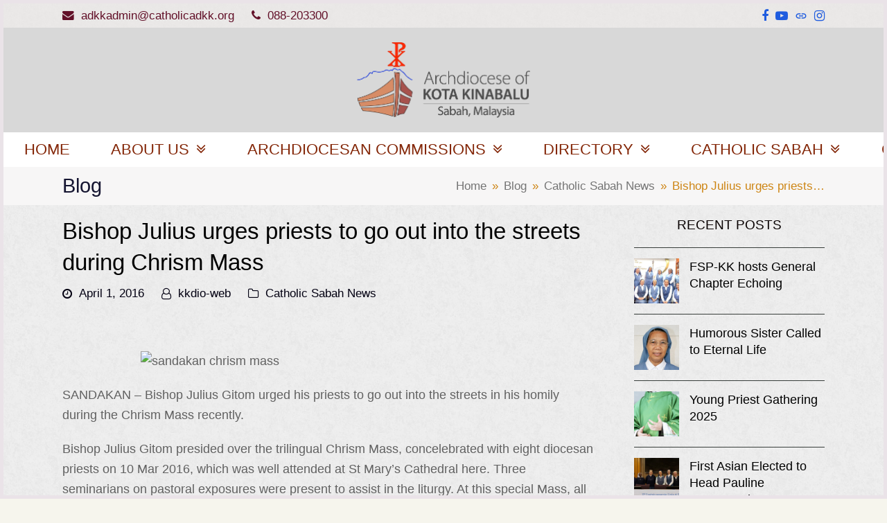

--- FILE ---
content_type: text/html; charset=UTF-8
request_url: https://www.catholicadkk.org/2016/04/01/bishop-julius-urges-priests-to-go-out-into-the-streets-during-chrism-mass/
body_size: 22711
content:
<!DOCTYPE html>
<html lang="en-US" class="wpex-color-scheme-default">
<head>
<meta charset="UTF-8">
<link rel="profile" href="http://gmpg.org/xfn/11">
<title>Bishop Julius urges priests to go out into the streets during Chrism Mass &#8211; Catholic Archdiocese of Kota Kinabalu</title>
<meta name='robots' content='max-image-preview:large' />
<meta name="generator" content="Total WordPress Theme v5.17">
<meta name="viewport" content="width=device-width, initial-scale=1">
<link rel="alternate" type="application/rss+xml" title="Catholic Archdiocese of Kota Kinabalu &raquo; Feed" href="https://www.catholicadkk.org/feed/" />
<link rel="alternate" type="application/rss+xml" title="Catholic Archdiocese of Kota Kinabalu &raquo; Comments Feed" href="https://www.catholicadkk.org/comments/feed/" />
<link rel="alternate" type="application/rss+xml" title="Catholic Archdiocese of Kota Kinabalu &raquo; Bishop Julius urges priests to go out into the streets during Chrism Mass Comments Feed" href="https://www.catholicadkk.org/2016/04/01/bishop-julius-urges-priests-to-go-out-into-the-streets-during-chrism-mass/feed/" />
<link rel="alternate" title="oEmbed (JSON)" type="application/json+oembed" href="https://www.catholicadkk.org/wp-json/oembed/1.0/embed?url=https%3A%2F%2Fwww.catholicadkk.org%2F2016%2F04%2F01%2Fbishop-julius-urges-priests-to-go-out-into-the-streets-during-chrism-mass%2F" />
<link rel="alternate" title="oEmbed (XML)" type="text/xml+oembed" href="https://www.catholicadkk.org/wp-json/oembed/1.0/embed?url=https%3A%2F%2Fwww.catholicadkk.org%2F2016%2F04%2F01%2Fbishop-julius-urges-priests-to-go-out-into-the-streets-during-chrism-mass%2F&#038;format=xml" />
<link rel="preload" href="https://www.catholicadkk.org/wp-content/themes/Total/assets/lib/ticons/fonts/ticons.woff2" type="font/woff2" as="font" crossorigin><style id='wp-img-auto-sizes-contain-inline-css'>
img:is([sizes=auto i],[sizes^="auto," i]){contain-intrinsic-size:3000px 1500px}
/*# sourceURL=wp-img-auto-sizes-contain-inline-css */
</style>
<link rel='stylesheet' id='js_composer_front-css' href='https://www.catholicadkk.org/wp-content/plugins/js_composer/assets/css/js_composer.min.css?ver=7.7.2' media='all' />
<style id='wp-block-library-inline-css'>
:root{--wp-block-synced-color:#7a00df;--wp-block-synced-color--rgb:122,0,223;--wp-bound-block-color:var(--wp-block-synced-color);--wp-editor-canvas-background:#ddd;--wp-admin-theme-color:#007cba;--wp-admin-theme-color--rgb:0,124,186;--wp-admin-theme-color-darker-10:#006ba1;--wp-admin-theme-color-darker-10--rgb:0,107,160.5;--wp-admin-theme-color-darker-20:#005a87;--wp-admin-theme-color-darker-20--rgb:0,90,135;--wp-admin-border-width-focus:2px}@media (min-resolution:192dpi){:root{--wp-admin-border-width-focus:1.5px}}.wp-element-button{cursor:pointer}:root .has-very-light-gray-background-color{background-color:#eee}:root .has-very-dark-gray-background-color{background-color:#313131}:root .has-very-light-gray-color{color:#eee}:root .has-very-dark-gray-color{color:#313131}:root .has-vivid-green-cyan-to-vivid-cyan-blue-gradient-background{background:linear-gradient(135deg,#00d084,#0693e3)}:root .has-purple-crush-gradient-background{background:linear-gradient(135deg,#34e2e4,#4721fb 50%,#ab1dfe)}:root .has-hazy-dawn-gradient-background{background:linear-gradient(135deg,#faaca8,#dad0ec)}:root .has-subdued-olive-gradient-background{background:linear-gradient(135deg,#fafae1,#67a671)}:root .has-atomic-cream-gradient-background{background:linear-gradient(135deg,#fdd79a,#004a59)}:root .has-nightshade-gradient-background{background:linear-gradient(135deg,#330968,#31cdcf)}:root .has-midnight-gradient-background{background:linear-gradient(135deg,#020381,#2874fc)}:root{--wp--preset--font-size--normal:16px;--wp--preset--font-size--huge:42px}.has-regular-font-size{font-size:1em}.has-larger-font-size{font-size:2.625em}.has-normal-font-size{font-size:var(--wp--preset--font-size--normal)}.has-huge-font-size{font-size:var(--wp--preset--font-size--huge)}.has-text-align-center{text-align:center}.has-text-align-left{text-align:left}.has-text-align-right{text-align:right}.has-fit-text{white-space:nowrap!important}#end-resizable-editor-section{display:none}.aligncenter{clear:both}.items-justified-left{justify-content:flex-start}.items-justified-center{justify-content:center}.items-justified-right{justify-content:flex-end}.items-justified-space-between{justify-content:space-between}.screen-reader-text{border:0;clip-path:inset(50%);height:1px;margin:-1px;overflow:hidden;padding:0;position:absolute;width:1px;word-wrap:normal!important}.screen-reader-text:focus{background-color:#ddd;clip-path:none;color:#444;display:block;font-size:1em;height:auto;left:5px;line-height:normal;padding:15px 23px 14px;text-decoration:none;top:5px;width:auto;z-index:100000}html :where(.has-border-color){border-style:solid}html :where([style*=border-top-color]){border-top-style:solid}html :where([style*=border-right-color]){border-right-style:solid}html :where([style*=border-bottom-color]){border-bottom-style:solid}html :where([style*=border-left-color]){border-left-style:solid}html :where([style*=border-width]){border-style:solid}html :where([style*=border-top-width]){border-top-style:solid}html :where([style*=border-right-width]){border-right-style:solid}html :where([style*=border-bottom-width]){border-bottom-style:solid}html :where([style*=border-left-width]){border-left-style:solid}html :where(img[class*=wp-image-]){height:auto;max-width:100%}:where(figure){margin:0 0 1em}html :where(.is-position-sticky){--wp-admin--admin-bar--position-offset:var(--wp-admin--admin-bar--height,0px)}@media screen and (max-width:600px){html :where(.is-position-sticky){--wp-admin--admin-bar--position-offset:0px}}

/*# sourceURL=wp-block-library-inline-css */
</style><style id='global-styles-inline-css'>
:root{--wp--preset--aspect-ratio--square: 1;--wp--preset--aspect-ratio--4-3: 4/3;--wp--preset--aspect-ratio--3-4: 3/4;--wp--preset--aspect-ratio--3-2: 3/2;--wp--preset--aspect-ratio--2-3: 2/3;--wp--preset--aspect-ratio--16-9: 16/9;--wp--preset--aspect-ratio--9-16: 9/16;--wp--preset--color--black: #000000;--wp--preset--color--cyan-bluish-gray: #abb8c3;--wp--preset--color--white: #ffffff;--wp--preset--color--pale-pink: #f78da7;--wp--preset--color--vivid-red: #cf2e2e;--wp--preset--color--luminous-vivid-orange: #ff6900;--wp--preset--color--luminous-vivid-amber: #fcb900;--wp--preset--color--light-green-cyan: #7bdcb5;--wp--preset--color--vivid-green-cyan: #00d084;--wp--preset--color--pale-cyan-blue: #8ed1fc;--wp--preset--color--vivid-cyan-blue: #0693e3;--wp--preset--color--vivid-purple: #9b51e0;--wp--preset--color--accent: var(--wpex-accent);--wp--preset--color--on-accent: var(--wpex-on-accent);--wp--preset--color--accent-alt: var(--wpex-accent-alt);--wp--preset--color--on-accent-alt: var(--wpex-on-accent-alt);--wp--preset--gradient--vivid-cyan-blue-to-vivid-purple: linear-gradient(135deg,rgb(6,147,227) 0%,rgb(155,81,224) 100%);--wp--preset--gradient--light-green-cyan-to-vivid-green-cyan: linear-gradient(135deg,rgb(122,220,180) 0%,rgb(0,208,130) 100%);--wp--preset--gradient--luminous-vivid-amber-to-luminous-vivid-orange: linear-gradient(135deg,rgb(252,185,0) 0%,rgb(255,105,0) 100%);--wp--preset--gradient--luminous-vivid-orange-to-vivid-red: linear-gradient(135deg,rgb(255,105,0) 0%,rgb(207,46,46) 100%);--wp--preset--gradient--very-light-gray-to-cyan-bluish-gray: linear-gradient(135deg,rgb(238,238,238) 0%,rgb(169,184,195) 100%);--wp--preset--gradient--cool-to-warm-spectrum: linear-gradient(135deg,rgb(74,234,220) 0%,rgb(151,120,209) 20%,rgb(207,42,186) 40%,rgb(238,44,130) 60%,rgb(251,105,98) 80%,rgb(254,248,76) 100%);--wp--preset--gradient--blush-light-purple: linear-gradient(135deg,rgb(255,206,236) 0%,rgb(152,150,240) 100%);--wp--preset--gradient--blush-bordeaux: linear-gradient(135deg,rgb(254,205,165) 0%,rgb(254,45,45) 50%,rgb(107,0,62) 100%);--wp--preset--gradient--luminous-dusk: linear-gradient(135deg,rgb(255,203,112) 0%,rgb(199,81,192) 50%,rgb(65,88,208) 100%);--wp--preset--gradient--pale-ocean: linear-gradient(135deg,rgb(255,245,203) 0%,rgb(182,227,212) 50%,rgb(51,167,181) 100%);--wp--preset--gradient--electric-grass: linear-gradient(135deg,rgb(202,248,128) 0%,rgb(113,206,126) 100%);--wp--preset--gradient--midnight: linear-gradient(135deg,rgb(2,3,129) 0%,rgb(40,116,252) 100%);--wp--preset--font-size--small: 13px;--wp--preset--font-size--medium: 20px;--wp--preset--font-size--large: 36px;--wp--preset--font-size--x-large: 42px;--wp--preset--spacing--20: 0.44rem;--wp--preset--spacing--30: 0.67rem;--wp--preset--spacing--40: 1rem;--wp--preset--spacing--50: 1.5rem;--wp--preset--spacing--60: 2.25rem;--wp--preset--spacing--70: 3.38rem;--wp--preset--spacing--80: 5.06rem;--wp--preset--shadow--natural: 6px 6px 9px rgba(0, 0, 0, 0.2);--wp--preset--shadow--deep: 12px 12px 50px rgba(0, 0, 0, 0.4);--wp--preset--shadow--sharp: 6px 6px 0px rgba(0, 0, 0, 0.2);--wp--preset--shadow--outlined: 6px 6px 0px -3px rgb(255, 255, 255), 6px 6px rgb(0, 0, 0);--wp--preset--shadow--crisp: 6px 6px 0px rgb(0, 0, 0);}:root { --wp--style--global--content-size: 840px;--wp--style--global--wide-size: 1200px; }:where(body) { margin: 0; }.wp-site-blocks > .alignleft { float: left; margin-right: 2em; }.wp-site-blocks > .alignright { float: right; margin-left: 2em; }.wp-site-blocks > .aligncenter { justify-content: center; margin-left: auto; margin-right: auto; }:where(.wp-site-blocks) > * { margin-block-start: 24px; margin-block-end: 0; }:where(.wp-site-blocks) > :first-child { margin-block-start: 0; }:where(.wp-site-blocks) > :last-child { margin-block-end: 0; }:root { --wp--style--block-gap: 24px; }:root :where(.is-layout-flow) > :first-child{margin-block-start: 0;}:root :where(.is-layout-flow) > :last-child{margin-block-end: 0;}:root :where(.is-layout-flow) > *{margin-block-start: 24px;margin-block-end: 0;}:root :where(.is-layout-constrained) > :first-child{margin-block-start: 0;}:root :where(.is-layout-constrained) > :last-child{margin-block-end: 0;}:root :where(.is-layout-constrained) > *{margin-block-start: 24px;margin-block-end: 0;}:root :where(.is-layout-flex){gap: 24px;}:root :where(.is-layout-grid){gap: 24px;}.is-layout-flow > .alignleft{float: left;margin-inline-start: 0;margin-inline-end: 2em;}.is-layout-flow > .alignright{float: right;margin-inline-start: 2em;margin-inline-end: 0;}.is-layout-flow > .aligncenter{margin-left: auto !important;margin-right: auto !important;}.is-layout-constrained > .alignleft{float: left;margin-inline-start: 0;margin-inline-end: 2em;}.is-layout-constrained > .alignright{float: right;margin-inline-start: 2em;margin-inline-end: 0;}.is-layout-constrained > .aligncenter{margin-left: auto !important;margin-right: auto !important;}.is-layout-constrained > :where(:not(.alignleft):not(.alignright):not(.alignfull)){max-width: var(--wp--style--global--content-size);margin-left: auto !important;margin-right: auto !important;}.is-layout-constrained > .alignwide{max-width: var(--wp--style--global--wide-size);}body .is-layout-flex{display: flex;}.is-layout-flex{flex-wrap: wrap;align-items: center;}.is-layout-flex > :is(*, div){margin: 0;}body .is-layout-grid{display: grid;}.is-layout-grid > :is(*, div){margin: 0;}body{padding-top: 0px;padding-right: 0px;padding-bottom: 0px;padding-left: 0px;}a:where(:not(.wp-element-button)){text-decoration: underline;}:root :where(.wp-element-button, .wp-block-button__link){background-color: var(--wpex-btn-bg, var(--wpex-accent));border-radius: var(--wpex-btn-border-radius);border-color: var(--wpex-btn-border-color, currentColor);border-width: var(--wpex-btn-border-width);border-style: var(--wpex-btn-border-style);color: var(--wpex-btn-color, var(--wpex-on-accent));font-family: var(--wpex-btn-font-family);font-size: var(--wpex-btn-font-size);font-style: var(--wpex-btn-font-style);font-weight: var(--wpex-btn-font-weight);letter-spacing: var(--wpex-btn-letter-spacing);line-height: inherit;padding: var(--wpex-btn-padding);text-decoration: none;text-transform: var(--wpex-btn-text-transform);}:root :where(.wp-element-button:hover, .wp-block-button__link:hover){background-color: var(--wpex-hover-btn-bg, var(--wpex-accent-alt));border-color: var(--wpex-hover-btn-border-color, var(--wpex-btn-border-color, currentColor));color: var(--wpex-hover-btn-color, var(--wpex-on-accent-alt));}:root :where(.wp-element-button:active, .wp-block-button__link:active){background-color: var(--wpex-active-btn-bg, var(--wpex-hover-btn-bg, var(--wpex-accent-alt)));border-color: var(--wpex-active-btn-border-color, var(--wpex-hover-btn-border-color, var(--wpex-btn-border-color, currentColor)));color: var(--wpex-active-btn-color, var(--wpex-hover-btn-color, var(--wpex-on-accent-alt)));}.has-black-color{color: var(--wp--preset--color--black) !important;}.has-cyan-bluish-gray-color{color: var(--wp--preset--color--cyan-bluish-gray) !important;}.has-white-color{color: var(--wp--preset--color--white) !important;}.has-pale-pink-color{color: var(--wp--preset--color--pale-pink) !important;}.has-vivid-red-color{color: var(--wp--preset--color--vivid-red) !important;}.has-luminous-vivid-orange-color{color: var(--wp--preset--color--luminous-vivid-orange) !important;}.has-luminous-vivid-amber-color{color: var(--wp--preset--color--luminous-vivid-amber) !important;}.has-light-green-cyan-color{color: var(--wp--preset--color--light-green-cyan) !important;}.has-vivid-green-cyan-color{color: var(--wp--preset--color--vivid-green-cyan) !important;}.has-pale-cyan-blue-color{color: var(--wp--preset--color--pale-cyan-blue) !important;}.has-vivid-cyan-blue-color{color: var(--wp--preset--color--vivid-cyan-blue) !important;}.has-vivid-purple-color{color: var(--wp--preset--color--vivid-purple) !important;}.has-accent-color{color: var(--wp--preset--color--accent) !important;}.has-on-accent-color{color: var(--wp--preset--color--on-accent) !important;}.has-accent-alt-color{color: var(--wp--preset--color--accent-alt) !important;}.has-on-accent-alt-color{color: var(--wp--preset--color--on-accent-alt) !important;}.has-black-background-color{background-color: var(--wp--preset--color--black) !important;}.has-cyan-bluish-gray-background-color{background-color: var(--wp--preset--color--cyan-bluish-gray) !important;}.has-white-background-color{background-color: var(--wp--preset--color--white) !important;}.has-pale-pink-background-color{background-color: var(--wp--preset--color--pale-pink) !important;}.has-vivid-red-background-color{background-color: var(--wp--preset--color--vivid-red) !important;}.has-luminous-vivid-orange-background-color{background-color: var(--wp--preset--color--luminous-vivid-orange) !important;}.has-luminous-vivid-amber-background-color{background-color: var(--wp--preset--color--luminous-vivid-amber) !important;}.has-light-green-cyan-background-color{background-color: var(--wp--preset--color--light-green-cyan) !important;}.has-vivid-green-cyan-background-color{background-color: var(--wp--preset--color--vivid-green-cyan) !important;}.has-pale-cyan-blue-background-color{background-color: var(--wp--preset--color--pale-cyan-blue) !important;}.has-vivid-cyan-blue-background-color{background-color: var(--wp--preset--color--vivid-cyan-blue) !important;}.has-vivid-purple-background-color{background-color: var(--wp--preset--color--vivid-purple) !important;}.has-accent-background-color{background-color: var(--wp--preset--color--accent) !important;}.has-on-accent-background-color{background-color: var(--wp--preset--color--on-accent) !important;}.has-accent-alt-background-color{background-color: var(--wp--preset--color--accent-alt) !important;}.has-on-accent-alt-background-color{background-color: var(--wp--preset--color--on-accent-alt) !important;}.has-black-border-color{border-color: var(--wp--preset--color--black) !important;}.has-cyan-bluish-gray-border-color{border-color: var(--wp--preset--color--cyan-bluish-gray) !important;}.has-white-border-color{border-color: var(--wp--preset--color--white) !important;}.has-pale-pink-border-color{border-color: var(--wp--preset--color--pale-pink) !important;}.has-vivid-red-border-color{border-color: var(--wp--preset--color--vivid-red) !important;}.has-luminous-vivid-orange-border-color{border-color: var(--wp--preset--color--luminous-vivid-orange) !important;}.has-luminous-vivid-amber-border-color{border-color: var(--wp--preset--color--luminous-vivid-amber) !important;}.has-light-green-cyan-border-color{border-color: var(--wp--preset--color--light-green-cyan) !important;}.has-vivid-green-cyan-border-color{border-color: var(--wp--preset--color--vivid-green-cyan) !important;}.has-pale-cyan-blue-border-color{border-color: var(--wp--preset--color--pale-cyan-blue) !important;}.has-vivid-cyan-blue-border-color{border-color: var(--wp--preset--color--vivid-cyan-blue) !important;}.has-vivid-purple-border-color{border-color: var(--wp--preset--color--vivid-purple) !important;}.has-accent-border-color{border-color: var(--wp--preset--color--accent) !important;}.has-on-accent-border-color{border-color: var(--wp--preset--color--on-accent) !important;}.has-accent-alt-border-color{border-color: var(--wp--preset--color--accent-alt) !important;}.has-on-accent-alt-border-color{border-color: var(--wp--preset--color--on-accent-alt) !important;}.has-vivid-cyan-blue-to-vivid-purple-gradient-background{background: var(--wp--preset--gradient--vivid-cyan-blue-to-vivid-purple) !important;}.has-light-green-cyan-to-vivid-green-cyan-gradient-background{background: var(--wp--preset--gradient--light-green-cyan-to-vivid-green-cyan) !important;}.has-luminous-vivid-amber-to-luminous-vivid-orange-gradient-background{background: var(--wp--preset--gradient--luminous-vivid-amber-to-luminous-vivid-orange) !important;}.has-luminous-vivid-orange-to-vivid-red-gradient-background{background: var(--wp--preset--gradient--luminous-vivid-orange-to-vivid-red) !important;}.has-very-light-gray-to-cyan-bluish-gray-gradient-background{background: var(--wp--preset--gradient--very-light-gray-to-cyan-bluish-gray) !important;}.has-cool-to-warm-spectrum-gradient-background{background: var(--wp--preset--gradient--cool-to-warm-spectrum) !important;}.has-blush-light-purple-gradient-background{background: var(--wp--preset--gradient--blush-light-purple) !important;}.has-blush-bordeaux-gradient-background{background: var(--wp--preset--gradient--blush-bordeaux) !important;}.has-luminous-dusk-gradient-background{background: var(--wp--preset--gradient--luminous-dusk) !important;}.has-pale-ocean-gradient-background{background: var(--wp--preset--gradient--pale-ocean) !important;}.has-electric-grass-gradient-background{background: var(--wp--preset--gradient--electric-grass) !important;}.has-midnight-gradient-background{background: var(--wp--preset--gradient--midnight) !important;}.has-small-font-size{font-size: var(--wp--preset--font-size--small) !important;}.has-medium-font-size{font-size: var(--wp--preset--font-size--medium) !important;}.has-large-font-size{font-size: var(--wp--preset--font-size--large) !important;}.has-x-large-font-size{font-size: var(--wp--preset--font-size--x-large) !important;}
/*# sourceURL=global-styles-inline-css */
</style>

<link rel='stylesheet' id='wpex-style-css' href='https://www.catholicadkk.org/wp-content/themes/Total/style.css?ver=5.17' media='all' />
<link rel='stylesheet' id='wpex-mobile-menu-breakpoint-max-css' href='https://www.catholicadkk.org/wp-content/themes/Total/assets/css/wpex-mobile-menu-breakpoint-max.css?ver=5.17' media='only screen and (max-width:767px)' />
<link rel='stylesheet' id='wpex-mobile-menu-breakpoint-min-css' href='https://www.catholicadkk.org/wp-content/themes/Total/assets/css/wpex-mobile-menu-breakpoint-min.css?ver=5.17' media='only screen and (min-width:768px)' />
<link rel='stylesheet' id='wpex-wpbakery-css' href='https://www.catholicadkk.org/wp-content/themes/Total/assets/css/frontend/wpbakery.css?ver=5.17' media='all' />
<link rel='stylesheet' id='ticons-css' href='https://www.catholicadkk.org/wp-content/themes/Total/assets/lib/ticons/css/ticons.min.css?ver=1.0.1' media='all' />
<link rel='stylesheet' id='vcex-shortcodes-css' href='https://www.catholicadkk.org/wp-content/themes/Total/assets/css/vcex-shortcodes.css?ver=5.17' media='all' />
<script src="https://www.catholicadkk.org/wp-includes/js/jquery/jquery.min.js?ver=3.7.1" id="jquery-core-js"></script>
<script src="https://www.catholicadkk.org/wp-includes/js/jquery/jquery-migrate.min.js?ver=3.4.1" id="jquery-migrate-js"></script>
<script src="//www.catholicadkk.org/wp-content/plugins/revslider/sr6/assets/js/rbtools.min.js?ver=6.7.13" async id="tp-tools-js"></script>
<script src="//www.catholicadkk.org/wp-content/plugins/revslider/sr6/assets/js/rs6.min.js?ver=6.7.13" async id="revmin-js"></script>
<script></script><link rel="https://api.w.org/" href="https://www.catholicadkk.org/wp-json/" /><link rel="alternate" title="JSON" type="application/json" href="https://www.catholicadkk.org/wp-json/wp/v2/posts/7378" /><link rel="EditURI" type="application/rsd+xml" title="RSD" href="https://www.catholicadkk.org/xmlrpc.php?rsd" />
<meta name="generator" content="WordPress 6.9" />
<link rel="canonical" href="https://www.catholicadkk.org/2016/04/01/bishop-julius-urges-priests-to-go-out-into-the-streets-during-chrism-mass/" />
<link rel='shortlink' href='https://www.catholicadkk.org/?p=7378' />
<noscript><style>body:not(.content-full-screen) .wpex-vc-row-stretched[data-vc-full-width-init="false"]{visibility:visible;}</style></noscript><link rel="icon" href="https://www.catholicadkk.org/wp-content/uploads/2025/07/archKK_090819-1-100x100.png" sizes="32x32" />
<link rel="icon" href="https://www.catholicadkk.org/wp-content/uploads/2025/07/archKK_090819-1.png" sizes="192x192" />
<link rel="apple-touch-icon" href="https://www.catholicadkk.org/wp-content/uploads/2025/07/archKK_090819-1.png" />
<meta name="msapplication-TileImage" content="https://www.catholicadkk.org/wp-content/uploads/2025/07/archKK_090819-1.png" />
<script>function setREVStartSize(e){
			//window.requestAnimationFrame(function() {
				window.RSIW = window.RSIW===undefined ? window.innerWidth : window.RSIW;
				window.RSIH = window.RSIH===undefined ? window.innerHeight : window.RSIH;
				try {
					var pw = document.getElementById(e.c).parentNode.offsetWidth,
						newh;
					pw = pw===0 || isNaN(pw) || (e.l=="fullwidth" || e.layout=="fullwidth") ? window.RSIW : pw;
					e.tabw = e.tabw===undefined ? 0 : parseInt(e.tabw);
					e.thumbw = e.thumbw===undefined ? 0 : parseInt(e.thumbw);
					e.tabh = e.tabh===undefined ? 0 : parseInt(e.tabh);
					e.thumbh = e.thumbh===undefined ? 0 : parseInt(e.thumbh);
					e.tabhide = e.tabhide===undefined ? 0 : parseInt(e.tabhide);
					e.thumbhide = e.thumbhide===undefined ? 0 : parseInt(e.thumbhide);
					e.mh = e.mh===undefined || e.mh=="" || e.mh==="auto" ? 0 : parseInt(e.mh,0);
					if(e.layout==="fullscreen" || e.l==="fullscreen")
						newh = Math.max(e.mh,window.RSIH);
					else{
						e.gw = Array.isArray(e.gw) ? e.gw : [e.gw];
						for (var i in e.rl) if (e.gw[i]===undefined || e.gw[i]===0) e.gw[i] = e.gw[i-1];
						e.gh = e.el===undefined || e.el==="" || (Array.isArray(e.el) && e.el.length==0)? e.gh : e.el;
						e.gh = Array.isArray(e.gh) ? e.gh : [e.gh];
						for (var i in e.rl) if (e.gh[i]===undefined || e.gh[i]===0) e.gh[i] = e.gh[i-1];
											
						var nl = new Array(e.rl.length),
							ix = 0,
							sl;
						e.tabw = e.tabhide>=pw ? 0 : e.tabw;
						e.thumbw = e.thumbhide>=pw ? 0 : e.thumbw;
						e.tabh = e.tabhide>=pw ? 0 : e.tabh;
						e.thumbh = e.thumbhide>=pw ? 0 : e.thumbh;
						for (var i in e.rl) nl[i] = e.rl[i]<window.RSIW ? 0 : e.rl[i];
						sl = nl[0];
						for (var i in nl) if (sl>nl[i] && nl[i]>0) { sl = nl[i]; ix=i;}
						var m = pw>(e.gw[ix]+e.tabw+e.thumbw) ? 1 : (pw-(e.tabw+e.thumbw)) / (e.gw[ix]);
						newh =  (e.gh[ix] * m) + (e.tabh + e.thumbh);
					}
					var el = document.getElementById(e.c);
					if (el!==null && el) el.style.height = newh+"px";
					el = document.getElementById(e.c+"_wrapper");
					if (el!==null && el) {
						el.style.height = newh+"px";
						el.style.display = "block";
					}
				} catch(e){
					console.log("Failure at Presize of Slider:" + e)
				}
			//});
		  };</script>
		<style id="wp-custom-css">
			/* Tweak Card Modal Title */.wpex-card-modal-title{font-weight:600}		</style>
		<noscript><style> .wpb_animate_when_almost_visible { opacity: 1; }</style></noscript><style data-type="wpex-css" id="wpex-css">/*TERM COLORS*/:root{--wpex-term-18-color:#53eff5}.has-term-18-color{color:var(--wpex-term-18-color)!important}.has-term-18-background-color{background-color:var(--wpex-term-18-color)!important}/*TYPOGRAPHY*/body{font-family:Arial,Helvetica,sans-serif;font-weight:400;font-size:18px}#site-logo .site-logo-text{font-weight:400}.main-navigation-ul .link-inner{font-family:Arial,Helvetica,sans-serif;font-weight:400;font-style:normal;font-size:var(--wpex-text-lg)}.page-header .page-header-title{font-family:Arial,Helvetica,sans-serif}.blog-entry-title.entry-title,.blog-entry-title.entry-title a,.blog-entry-title.entry-title a:hover{font-family:Arial,Helvetica,sans-serif;font-weight:400;font-style:normal}.blog-entry .meta{font-weight:300}.single-post .meta{color:#030112}@media(max-width:1024px){body{font-size:15px}}@media(max-width:959px){body{font-size:15px}}@media(max-width:767px){body{font-size:13px}}@media(max-width:479px){body{font-size:13px}}/*SITE BACKGROUND*/body{background-image:url(https://www.catholicadkk.org/wp-content/themes/Total/assets/images/patterns/white_plaster.png);background-repeat:repeat}/*ADVANCED STYLING CSS*/:root{--wpex-bold:500}/*CUSTOMIZER STYLING*/:root{--wpex-accent:#0810bbf7;--wpex-accent-alt:#0810bbf7;--wpex-text-1:#000000;--wpex-btn-bg:#cdaf03;--wpex-hover-btn-bg:#09ba73;--wpex-pagination-font-size:16px;--wpex-pagination-link-color:#611717;--wpex-hover-pagination-link-color:#d59696;--wpex-active-pagination-link-color:#d59696;--wpex-active-pagination-link-color:#b19696;--wpex-pagination-link-bg:#c3bedee0;--wpex-active-pagination-link-bg:#eedbdb;--wpex-site-frame-border-size:5px;--wpex-site-header-height:100px;--wpex-vertical-header-width:375px;--wpex-site-logo-color:#ffffff;--wpex-site-header-shrink-start-height:65px;--wpex-site-header-shrink-end-height:50px;--wpex-main-nav-height:50px;--wpex-main-nav-line-height:50px;--wpex-comment-avatar-size:35px;--wpex-vc-column-inner-margin-bottom:40px}body,.boxed-main-layout,.footer-has-reveal #main{background-color:#f6f5ed}.page-header.wpex-supports-mods{padding-top:8px;padding-bottom:8px;background-color:#f7f6f6;border-top-color:#fa993352;border-bottom-color:#f7bb8bf5;border-top-width:0px;border-bottom-width:0px}.page-header{margin-bottom:15px}.page-header.wpex-supports-mods .page-header-title{color:#010120eb}.site-breadcrumbs{color:#cb810cf7}.post-pagination-wrap{background-color:#f8da90;border-color:#f5adad}.post-pagination a{color:#942004}.post-pagination{font-size:20px}:root,.boxed-main-layout.wpex-responsive #wrap{--wpex-container-max-width:90%;--wpex-container-width:1100px}#wpex-sfb-l,#wpex-sfb-r,#wpex-sfb-t,#wpex-sfb-b{background-color:#eae3e8}.wpex-has-primary-bottom-spacing #primary{padding-bottom:20px}#top-bar-wrap{background-color:#eae6e38c;border-color:#eae3e8}.wpex-top-bar-sticky{background-color:#eae6e38c}#top-bar{color:#59021cf0;--wpex-text-2:#59021cf0;--wpex-text-3:#59021cf0;--wpex-text-4:#59021cf0;padding-top:1px;padding-bottom:1px}#top-bar-social a.wpex-social-btn-no-style{color:#1253def0}#top-bar-social a.wpex-social-btn-no-style:hover{color:#ffffff}.header-padding{padding-top:13px;padding-bottom:13px}#site-header{background-color:#d8d8d8;background-position:center}#site-header-sticky-wrapper{background-color:#d8d8d8}#site-header-sticky-wrapper.is-sticky #site-header{background-color:#d8d8d8}.boxed-main-layout #site-header-sticky-wrapper.is-sticky #site-header{background-color:#d8d8d8}.footer-has-reveal #site-header{background-color:#d8d8d8}#searchform-header-replace{background-color:#d8d8d8}.wpex-has-vertical-header #site-header{background-color:#d8d8d8}.logo-padding{padding-top:8px;padding-bottom:8px}#site-logo-fa-icon,#site-logo-icon{margin-right:5px}.wpex-sticky-header-holder.is-sticky #site-header{opacity:0.95}#site-navigation-wrap{--wpex-main-nav-gutter:0px;--wpex-main-nav-link-padding-x:12px;--wpex-main-nav-link-color:#832607;--wpex-hover-main-nav-link-color:#832607;--wpex-active-main-nav-link-color:#832607;--wpex-hover-main-nav-link-color:#282754;--wpex-active-main-nav-link-color:#282754;--wpex-hover-main-nav-link-bg:#faf7f4;--wpex-active-main-nav-link-bg:#bca47873;--wpex-dropmenu-width:135px;--wpex-dropmenu-padding:8px;--wpex-megamenu-padding:8px;--wpex-dropmenu-link-padding-y:8px;--wpex-dropmenu-link-padding-x:8px;--wpex-dropmenu-bg:#faebd7;--wpex-dropmenu-caret-bg:#faebd7;--wpex-dropmenu-border-color:#6e6f71;--wpex-dropmenu-caret-border-color:#6e6f71;--wpex-megamenu-divider-color:#6e6f71;--wpex-dropmenu-link-color:#0d0d0ef7;--wpex-hover-dropmenu-link-color:#f1f3f3fc;--wpex-hover-dropmenu-link-bg:#305cde}.navbar-style-one,.navbar-style-two,.navbar-style-three,.navbar-style-four,.navbar-style-five,.navbar-style-six{--wpex-active-main-nav-link-inner-bg:#e7e6e61a}.mobile-menu-toggle{--wpex-hamburger-icon-width:20px;--wpex-hamburger-icon-gutter:3px}#mobile-menu{--wpex-link-color:#ffffff;--wpex-hover-link-color:#ffffff}#sidr-main,.sidr-class-dropdown-menu ul{background-color:#191919}#sidr-main{--wpex-border-main:#212121;color:#999999;--wpex-link-color:#999999;--wpex-text-2:#999999}.mobile-toggle-nav{background:#f1ce76;color:#090909;--wpex-link-color:#090909;--wpex-hover-link-color:#ffffff}.mobile-toggle-nav-ul,.mobile-toggle-nav-ul a{border-color:#e7f3f4}#sidebar{padding:0 0 0 0;color:#060000f5}#sidebar li{border-color:#373d3a}#sidebar .modern-menu-widget{border-color:#373d3a}#sidebar .modern-menu-widget li ul{border-color:#373d3a}#sidebar #wp-calendar thead th{border-color:#373d3a}#sidebar #wp-calendar tbody td{border-color:#373d3a}#sidebar .widget-title{color:#080000;text-align:center}#footer-callout-wrap{background-color:#f05252;border-top-color:#2379bf;border-bottom-color:#2379bf}.footer-callout-content a{color:#f0d825}.footer-callout-content a:hover{color:#743232}#footer{--wpex-surface-1:#281e28;background-color:#281e28}.footer-box.col-1{width:20%}.footer-box.col-2{width:40%}.footer-box.col-3{width:40%}#footer-bottom{background-color:#120b15;--wpex-link-color:#dbdbdb;--wpex-hover-link-color:#dbdbdb}@media only screen and (min-width:960px){:root{--wpex-content-area-width:70%;--wpex-primary-sidebar-width:25%}#site-logo .logo-img{max-width:250px}}@media only screen and (max-width:767px){:root,.boxed-main-layout.wpex-responsive #wrap{--wpex-container-width:767px}#site-logo .logo-img{max-width:60px}}@media only screen and (min-width:480px) and (max-width:767px){:root,.boxed-main-layout.wpex-responsive #wrap{--wpex-container-width:767px}}@media only screen and (min-width:768px) and (max-width:959px){#site-logo .logo-img{max-width:80px}}</style><link rel='stylesheet' id='mediaelement-css' href='https://www.catholicadkk.org/wp-includes/js/mediaelement/mediaelementplayer-legacy.min.css?ver=4.2.17' media='all' />
<link rel='stylesheet' id='wp-mediaelement-css' href='https://www.catholicadkk.org/wp-includes/js/mediaelement/wp-mediaelement.min.css?ver=6.9' media='all' />
<link rel='stylesheet' id='fancybox-css' href='https://www.catholicadkk.org/wp-content/themes/Total/assets/lib/fancybox/jquery.fancybox.min.css?ver=3.5.7' media='all' />
<link rel='stylesheet' id='rs-plugin-settings-css' href='//www.catholicadkk.org/wp-content/plugins/revslider/sr6/assets/css/rs6.css?ver=6.7.13' media='all' />
<style id='rs-plugin-settings-inline-css'>
#rs-demo-id {}
/*# sourceURL=rs-plugin-settings-inline-css */
</style>
</head>

<body class="wp-singular post-template-default single single-post postid-7378 single-format-standard wp-custom-logo wp-embed-responsive wp-theme-Total wpex-theme wpex-responsive full-width-main-layout no-composer wpex-live-site site-full-width content-right-sidebar has-sidebar has-topbar post-in-category-cs-news sidebar-widget-icons hasnt-overlay-header wpex-antialiased wpex-mobile-toggle-menu-icon_buttons has-mobile-menu has-frame-border wpex-share-p-horizontal wpex-no-js wpb-js-composer js-comp-ver-7.7.2 vc_responsive">

	
<a href="#content" class="skip-to-content wpex-absolute wpex-opacity-0 wpex-no-underline">Skip to content</a>

	
			<div id="wpex-sfb-l" class="wpex-bg-accent wpex-fixed wpex-z-1002 wpex-inset-y-0 wpex-left-0"></div>
		<div id="wpex-sfb-r" class="wpex-bg-accent wpex-fixed wpex-z-1002 wpex-inset-y-0 wpex-right-0"></div>
		<div id="wpex-sfb-t" class="wpex-sticky-el-offset wpex-ls-offset wpex-bg-accent wpex-fixed wpex-z-1002 wpex-inset-x-0 wpex-top-0"></div>
		<div id="wpex-sfb-b" class="wpex-bg-accent wpex-fixed wpex-z-1002 wpex-inset-x-0 wpex-bottom-0"></div>
	<span data-ls_id="#site_top" tabindex="-1"></span>
	<div id="outer-wrap" class="wpex-overflow-clip">

		
		<div id="wrap" class="wpex-clr">

			

	
		<div id="top-bar-wrap" class="wpex-top-bar-sticky wpex-z-99 wpex-surface-1 wpex-text-sm wpex-toggle-element wpex-toggle-element--visible wpex-toggle-element--persist wpex-print-hidden">

			<div id="top-bar" class="container wpex-relative wpex-py-15 wpex-sm-flex wpex-justify-between wpex-items-center wpex-text-center wpex-sm-text-initial">
	<div id="top-bar-content" class="has-content top-bar-left wpex-clr">

<div class="top-bar-item wpex-sm-inline-block wpex-mr-20"><span class="wpex-mr-10 ticon ticon-envelope" aria-hidden="true"></span><a href="mailto:a&#100;m&#105;&#110;&#064;to&#116;&#097;&#108;wptheme.com">a&#100;kk&#97;dmin&#64;&#99;&#97;tho&#108;&#105;&#99;&#97;dkk&#46;&#111;r&#103;</a></div>
<div class="top-bar-item wpex-sm-inline-block wpex-mr-20"><span class="wpex-mr-10 ticon ticon-phone" aria-hidden="true"></span><a href="tel:1-800-987-654">088-203300</a></div></div>


<div id="top-bar-social" class="top-bar-right wpex-mt-10 wpex-sm-mt-0 social-style-none"><ul id="top-bar-social-list" class="wpex-inline-block wpex-list-none wpex-align-bottom wpex-m-0 wpex-last-mr-0"><li class="wpex-inline-block wpex-mr-10"><a href="https://www.facebook.com/adkkcac?mibextid=ZbWKwL" target="_blank" class="wpex-facebook wpex-social-btn wpex-social-btn-no-style" rel="noopener noreferrer"><span class="ticon ticon-facebook" aria-hidden="true"></span><span class="screen-reader-text">Facebook</span></a></li><li class="wpex-inline-block wpex-mr-10"><a href="https://www.youtube.com/@archdioceseofkotakinabalu" target="_blank" class="wpex-youtube wpex-social-btn wpex-social-btn-no-style" rel="noopener noreferrer"><span class="ticon ticon-youtube-play" aria-hidden="true"></span><span class="screen-reader-text">YouTube</span></a></li><li class="wpex-inline-block wpex-mr-10"><a href="https://www.catholicsabah.com/" target="_blank" class="wpex-website wpex-social-btn wpex-social-btn-no-style" rel="noopener noreferrer"><span class="wpex-svg-icon" aria-hidden="true"><svg height="20" width="20" xmlns="http://www.w3.org/2000/svg" viewBox="0 0 24 24" fill="currentColor"><path d="M0 0h24v24H0V0z" fill="none"/><path d="M17 7h-4v2h4c1.65 0 3 1.35 3 3s-1.35 3-3 3h-4v2h4c2.76 0 5-2.24 5-5s-2.24-5-5-5zm-6 8H7c-1.65 0-3-1.35-3-3s1.35-3 3-3h4V7H7c-2.76 0-5 2.24-5 5s2.24 5 5 5h4v-2zm-3-4h8v2H8z"/></svg></span><span class="screen-reader-text">Website</span></a></li><li class="wpex-inline-block wpex-mr-10"><a href="https://www.instagram.com/archdioceseofkotakinabalu/" target="_blank" class="wpex-instagram wpex-social-btn wpex-social-btn-no-style" rel="noopener noreferrer"><span class="ticon ticon-instagram" aria-hidden="true"></span><span class="screen-reader-text">Instagram</span></a></li></ul></div></div>

		</div>

	


	<header id="site-header" class="header-three header-full-width custom-bg dyn-styles wpex-print-hidden wpex-relative wpex-clr">

		
		<div id="site-header-inner" class="header-three-inner header-padding container wpex-relative wpex-h-100 wpex-py-30 wpex-clr">
<div id="site-logo" class="site-branding header-three-logo logo-padding wpex-table">
	<div id="site-logo-inner" class="wpex-table-cell wpex-align-middle wpex-clr"><a id="site-logo-link" href="https://www.catholicadkk.org/" rel="home" class="main-logo"><img src="https://www.catholicadkk.org/wp-content/uploads/2025/10/archKK_090819-1.png" alt="Catholic Archdiocese of Kota Kinabalu" class="logo-img" width="503" height="219" data-no-retina data-skip-lazy fetchpriority="high"></a></div>

</div>

<div id="mobile-menu" class="wpex-mobile-menu-toggle show-at-mm-breakpoint wpex-flex wpex-items-center wpex-absolute wpex-top-50 -wpex-translate-y-50 wpex-right-0">
	<div class="wpex-inline-flex wpex-items-center">
						<a href="#" class="mobile-menu-toggle" role="button" aria-label="Toggle mobile menu" aria-expanded="false"><span class="mobile-menu-toggle__icon wpex-flex"><span class="wpex-hamburger-icon wpex-hamburger-icon--inactive wpex-hamburger-icon--animate" aria-hidden="true"><span></span></span></span></a>			</div>
</div></div>

		
<div id="site-navigation-wrap" class="navbar-style-three navbar-fixed-line-height fixed-nav wpex-dropdown-top-border no-outline wpex-stretch-items hide-at-mm-breakpoint wpex-clr wpex-print-hidden">
	<nav id="site-navigation" class="navigation main-navigation main-navigation-three container wpex-relative wpex-clr" aria-label="Main menu"><ul id="menu-top-menu" class="main-navigation-ul dropdown-menu wpex-dropdown-menu wpex-dropdown-menu--onhover"><li id="menu-item-285" class="menu-item menu-item-type-custom menu-item-object-custom menu-item-home menu-item-285"><a href="https://www.catholicadkk.org"><span class="link-inner">HOME</span></a></li>
<li id="menu-item-22358" class="menu-item menu-item-type-custom menu-item-object-custom menu-item-has-children dropdown menu-item-22358"><a href="#"><span class="link-inner">ABOUT US <span class="nav-arrow top-level"><span class="nav-arrow__icon ticon ticon-angle-double-down" aria-hidden="true"></span></span></span></a>
<ul class="sub-menu">
	<li id="menu-item-21683" class="menu-item menu-item-type-post_type menu-item-object-page menu-item-21683"><a href="https://www.catholicadkk.org/the-archdiocese/"><span class="link-inner">The Archdiocese</span></a></li>
	<li id="menu-item-337" class="menu-item menu-item-type-post_type menu-item-object-page menu-item-337"><a href="https://www.catholicadkk.org/archdiocesan-history/"><span class="link-inner">Archdiocesan History</span></a></li>
	<li id="menu-item-21684" class="menu-item menu-item-type-post_type menu-item-object-page menu-item-21684"><a href="https://www.catholicadkk.org/archbishop-john-wong-2/"><span class="link-inner">Archbishop John Wong</span></a></li>
	<li id="menu-item-22809" class="menu-item menu-item-type-post_type menu-item-object-page menu-item-22809"><a href="https://www.catholicadkk.org/archbishop-emeritus-john-lee/"><span class="link-inner">Archbishop Emeritus John Lee</span></a></li>
	<li id="menu-item-21872" class="menu-item menu-item-type-post_type menu-item-object-page menu-item-21872"><a href="https://www.catholicadkk.org/pax-dopp-2/"><span class="link-inner">History of PAX-DOPP</span></a></li>
	<li id="menu-item-340" class="menu-item menu-item-type-post_type menu-item-object-page menu-item-340"><a href="https://www.catholicadkk.org/archdiocesan-curia/"><span class="link-inner">Archdiocesan Curia</span></a></li>
	<li id="menu-item-341" class="menu-item menu-item-type-post_type menu-item-object-page menu-item-341"><a href="https://www.catholicadkk.org/consultative-bodies/"><span class="link-inner">Consultative Bodies</span></a></li>
</ul>
</li>
<li id="menu-item-22359" class="menu-item menu-item-type-custom menu-item-object-custom menu-item-has-children dropdown menu-item-22359"><a href="#"><span class="link-inner">ARCHDIOCESAN COMMISSIONS <span class="nav-arrow top-level"><span class="nav-arrow__icon ticon ticon-angle-double-down" aria-hidden="true"></span></span></span></a>
<ul class="sub-menu">
	<li id="menu-item-21875" class="menu-item menu-item-type-post_type menu-item-object-page menu-item-21875"><a href="https://www.catholicadkk.org/archdiocesan-commissions-2/archdiocesan-biblical/"><span class="link-inner">Archdiocesan Biblical</span></a></li>
	<li id="menu-item-21876" class="menu-item menu-item-type-post_type menu-item-object-page menu-item-21876"><a href="https://www.catholicadkk.org/archdiocesan-commissions-2/archdiocesan-catechetical/"><span class="link-inner">Archdiocesan Catechetical</span></a></li>
	<li id="menu-item-21877" class="menu-item menu-item-type-post_type menu-item-object-page menu-item-21877"><a href="https://www.catholicadkk.org/archdiocesan-commissions-2/archdiocesan-women/"><span class="link-inner">Archdiocesan Catholic Women</span></a></li>
	<li id="menu-item-21879" class="menu-item menu-item-type-post_type menu-item-object-page menu-item-has-children dropdown menu-item-21879"><a href="https://www.catholicadkk.org/archdiocesan-education-2/"><span class="link-inner">Archdiocesan Education <span class="nav-arrow second-level"><span class="nav-arrow__icon ticon ticon-angle-double-right" aria-hidden="true"></span></span></span></a>
	<ul class="sub-menu">
		<li id="menu-item-21884" class="menu-item menu-item-type-post_type menu-item-object-page menu-item-21884"><a href="https://www.catholicadkk.org/educational-institutes-2/"><span class="link-inner">Educational Institutes</span></a></li>
	</ul>
</li>
	<li id="menu-item-21881" class="menu-item menu-item-type-post_type menu-item-object-page menu-item-21881"><a href="https://www.catholicadkk.org/archdiocesan-commissions-2/archdiocesan-liturgical/"><span class="link-inner">Archdiocesan Liturgical</span></a></li>
	<li id="menu-item-21878" class="menu-item menu-item-type-post_type menu-item-object-page menu-item-21878"><a href="https://www.catholicadkk.org/archdiocesan-commissions-2/archdiocesan-family-life/"><span class="link-inner">Archdiocesan Family Life</span></a></li>
	<li id="menu-item-21880" class="menu-item menu-item-type-post_type menu-item-object-page menu-item-21880"><a href="https://www.catholicadkk.org/archdiocesan-human-development-2/"><span class="link-inner">Archdiocesan Ministry of Integral Human Development</span></a></li>
	<li id="menu-item-21882" class="menu-item menu-item-type-post_type menu-item-object-page menu-item-21882"><a href="https://www.catholicadkk.org/archdiocesan-social-communications-2/"><span class="link-inner">Archdiocesan Social Communications (SOCCOM)</span></a></li>
	<li id="menu-item-21883" class="menu-item menu-item-type-post_type menu-item-object-page menu-item-21883"><a href="https://www.catholicadkk.org/archdiocesan-commissions-2/archdiocesan-youth/"><span class="link-inner">Archdiocesan Youth</span></a></li>
	<li id="menu-item-21874" class="menu-item menu-item-type-post_type menu-item-object-page menu-item-21874"><a href="https://www.catholicadkk.org/archdiocesan-creation-justice/"><span class="link-inner">Archdiocesan Creation Justice</span></a></li>
</ul>
</li>
<li id="menu-item-22887" class="menu-item menu-item-type-custom menu-item-object-custom menu-item-has-children dropdown menu-item-22887"><a href="#"><span class="link-inner">DIRECTORY <span class="nav-arrow top-level"><span class="nav-arrow__icon ticon ticon-angle-double-down" aria-hidden="true"></span></span></span></a>
<ul class="sub-menu">
	<li id="menu-item-543" class="menu-item menu-item-type-post_type menu-item-object-page menu-item-has-children dropdown menu-item-543"><a href="https://www.catholicadkk.org/parishes/"><span class="link-inner">Parishes <span class="nav-arrow second-level"><span class="nav-arrow__icon ticon ticon-angle-double-right" aria-hidden="true"></span></span></span></a>
	<ul class="sub-menu">
		<li id="menu-item-23742" class="menu-item menu-item-type-post_type menu-item-object-page menu-item-23742"><a href="https://www.catholicadkk.org/directory/schedule-of-masses/"><span class="link-inner">Schedule Of Masses</span></a></li>
		<li id="menu-item-35738" class="menu-item menu-item-type-post_type menu-item-object-page menu-item-35738"><a href="https://www.catholicadkk.org/advent-penitential-service-2024/"><span class="link-inner">Advent Penitential Service 2025</span></a></li>
	</ul>
</li>
	<li id="menu-item-33699" class="menu-item menu-item-type-post_type menu-item-object-page menu-item-33699"><a href="https://www.catholicadkk.org/clergy/"><span class="link-inner">Clergy</span></a></li>
	<li id="menu-item-22890" class="menu-item menu-item-type-post_type menu-item-object-page menu-item-22890"><a href="https://www.catholicadkk.org/directory/parish-communities/"><span class="link-inner">Parish Communities</span></a></li>
	<li id="menu-item-23146" class="menu-item menu-item-type-post_type menu-item-object-page menu-item-23146"><a href="https://www.catholicadkk.org/directory/religious-congregations/"><span class="link-inner">Religious Congregations</span></a></li>
	<li id="menu-item-23057" class="menu-item menu-item-type-post_type menu-item-object-page menu-item-23057"><a href="https://www.catholicadkk.org/directory/secular-institutes/"><span class="link-inner">Secular Institutes</span></a></li>
	<li id="menu-item-23058" class="menu-item menu-item-type-post_type menu-item-object-page menu-item-23058"><a href="https://www.catholicadkk.org/lay-apostolate-movements-2/"><span class="link-inner">Lay Apostolate &#038; Movements</span></a></li>
	<li id="menu-item-22114" class="menu-item menu-item-type-post_type menu-item-object-page menu-item-22114"><a href="https://www.catholicadkk.org/directory/cac/"><span class="link-inner">Catholic Archdiocesan Centre (CAC)</span></a></li>
	<li id="menu-item-22110" class="menu-item menu-item-type-post_type menu-item-object-page menu-item-22110"><a href="https://www.catholicadkk.org/directory/btrc/"><span class="link-inner">Bundu Tuhan Retreat Centre (BTRC)</span></a></li>
	<li id="menu-item-23052" class="menu-item menu-item-type-post_type menu-item-object-page menu-item-23052"><a href="https://www.catholicadkk.org/directory/formation-houses/"><span class="link-inner">Formation Houses</span></a></li>
	<li id="menu-item-552" class="menu-item menu-item-type-post_type menu-item-object-page menu-item-552"><a href="https://www.catholicadkk.org/hostels-homes/"><span class="link-inner">Hostels &#038; Homes</span></a></li>
</ul>
</li>
<li id="menu-item-22952" class="menu-item menu-item-type-post_type menu-item-object-page menu-item-has-children dropdown menu-item-22952"><a href="https://www.catholicadkk.org/about-catholic-sabah/"><span class="link-inner">CATHOLIC SABAH <span class="nav-arrow top-level"><span class="nav-arrow__icon ticon ticon-angle-double-down" aria-hidden="true"></span></span></span></a>
<ul class="sub-menu">
	<li id="menu-item-22948" class="menu-item menu-item-type-taxonomy menu-item-object-category current-post-ancestor current-menu-parent current-post-parent menu-item-22948"><a href="https://www.catholicadkk.org/updates/cs-news/"><span class="link-inner">English</span></a></li>
	<li id="menu-item-22949" class="menu-item menu-item-type-taxonomy menu-item-object-category menu-item-22949"><a href="https://www.catholicadkk.org/updates/cs-bm/"><span class="link-inner">Bahasa Malaysia</span></a></li>
	<li id="menu-item-22950" class="menu-item menu-item-type-taxonomy menu-item-object-category menu-item-22950"><a href="https://www.catholicadkk.org/updates/cs-kadazandusun/"><span class="link-inner">KadazanDusun</span></a></li>
	<li id="menu-item-24329" class="menu-item menu-item-type-taxonomy menu-item-object-category menu-item-24329"><a href="https://www.catholicadkk.org/updates/cs-ch/"><span class="link-inner">Chinese</span></a></li>
</ul>
</li>
<li id="menu-item-376" class="menu-item menu-item-type-post_type menu-item-object-page menu-item-has-children dropdown menu-item-376"><a href="https://www.catholicadkk.org/contact-us/"><span class="link-inner">CONTACT US <span class="nav-arrow top-level"><span class="nav-arrow__icon ticon ticon-angle-double-down" aria-hidden="true"></span></span></span></a>
<ul class="sub-menu">
	<li id="menu-item-22364" class="menu-item menu-item-type-post_type menu-item-object-page menu-item-22364"><a href="https://www.catholicadkk.org/quick-info/"><span class="link-inner">Quick Info</span></a></li>
</ul>
</li>
<li class="search-toggle-li menu-item wpex-menu-extra no-icon-margin"><a href="#" class="site-search-toggle search-header-replace-toggle" role="button" aria-expanded="false" aria-controls="searchform-header-replace" aria-label="Search"><span class="link-inner"><span class="wpex-menu-search-text wpex-hidden">Search</span><span class="wpex-menu-search-icon ticon ticon-search" aria-hidden="true"></span></span></a></li></ul></nav>
</div>


<div id="searchform-header-replace" class="header-searchform-wrap wpex-surface-1 wpex-text-3 wpex-absolute wpex-z-999 wpex-inset-0 wpex-transition-all wpex-duration-300 wpex-invisible wpex-opacity-0" data-placeholder="Type then hit enter to search&hellip;" data-disable-autocomplete="true">
	<div class="searchform-header-replace__inner container wpex-flex wpex-justify-between wpex-items-center wpex-relative wpex-h-100">
        
<form role="search" method="get" class="searchform wpex-relative" action="https://www.catholicadkk.org/">
	<label class="searchform-label wpex-text-current wpex-block wpex-m-0 wpex-p-0">
		<span class="screen-reader-text">Search</span>
		<input type="search" class="searchform-input field" name="s" placeholder="Search">
	</label>
			<button type="submit" class="searchform-submit"><span class="ticon ticon-search" aria-hidden="true"></span><span class="screen-reader-text">Submit</span></button>
</form>
        <button id="searchform-header-replace-close" class="wpex-unstyled-button wpex-transition-colors wpex-flex wpex-items-center wpex-justify-center wpex-user-select-none">
            <span class="searchform-header-replace-close__icon" aria-hidden="true">&times;</span>
            <span class="screen-reader-text">Close search</span>
        </button>
    </div>
</div>
	</header>



			
			<main id="main" class="site-main wpex-clr">

				
<header class="page-header has-aside default-page-header wpex-relative wpex-mb-40 wpex-surface-2 wpex-py-20 wpex-border-t wpex-border-b wpex-border-solid wpex-border-surface-3 wpex-text-2 wpex-text-center wpex-supports-mods">

	
	<div class="page-header-inner container wpex-md-flex wpex-md-flex-wrap wpex-md-items-center wpex-md-justify-between">
<div class="page-header-content wpex-md-mr-15">

<span class="page-header-title wpex-block wpex-m-0 wpex-text-2xl">

	<span>Blog</span>

</span>

</div>
<div class="page-header-aside wpex-md-text-right"><nav class="site-breadcrumbs position-page_header_aside wpex-toggle-element wpex-toggle-element--visible wpex-text-4 wpex-text-sm wpex-py-5" aria-label="You are here:"><span class="breadcrumb-trail wpex-clr"><span class="trail-begin"><a href="https://www.catholicadkk.org/" rel="home"><span>Home</span></a></span><span class="sep sep-1"> &raquo; </span><span  class="trail-parent"><a href="https://www.catholicadkk.org/blog-2/"><span>Blog</span></a></span><span class="sep sep-2"> &raquo; </span><span class="trail-post-categories"><span  class="term-18"><a href="https://www.catholicadkk.org/updates/cs-news/"><span>Catholic Sabah News</span></a></span></span><span class="sep sep-3"> &raquo; </span><span class="trail-end">Bishop Julius urges priests&hellip;</span></span></nav></div></div>

	
</header>


	<div id="content-wrap" class="container wpex-clr">

		
		<div id="primary" class="content-area wpex-clr">

			
			<div id="content" class="site-content wpex-clr">

				
				
<article id="single-blocks" class="single-blog-article wpex-first-mt-0 wpex-clr">
<header class="single-blog-header wpex-mb-10">
	<h1 class="single-post-title entry-title wpex-text-3xl">Bishop Julius urges priests to go out into the streets during Chrism Mass</h1>
</header>
<ul class="meta wpex-text-sm wpex-text-3 wpex-mb-20 wpex-last-mr-0">    <li class="meta-date"><span class="meta-icon ticon ticon-clock-o" aria-hidden="true"></span><time class="updated" datetime="2016-04-01">April 1, 2016</time></li>
	<li class="meta-author"><span class="meta-icon ticon ticon-user-o" aria-hidden="true"></span><span class="vcard author"><span class="fn"><a href="https://www.catholicadkk.org/author/kkdio-web/" title="Posts by kkdio-web" rel="author">kkdio-web</a></span></span></li>
<li class="meta-category"><span class="meta-icon ticon ticon-folder-o" aria-hidden="true"></span><span><a class="term-18" href="https://www.catholicadkk.org/updates/cs-news/">Catholic Sabah News</a></span></li></ul>

<div class="single-blog-content single-content entry wpex-mt-20 wpex-mb-40 wpex-clr"><p>&nbsp;</p>
<p><img fetchpriority="high" decoding="async" class="aligncenter size-full wp-image-7380" src="http://kkdiocese.net/wp-content/uploads/sandakan-chrism-mass-e1459476452819.jpg" alt="sandakan chrism mass" width="544" height="310" /></p>
<p>SANDAKAN &#8211; Bishop Julius Gitom urged his priests to go out into the streets in his homily during the Chrism Mass recently.</p>
<p>Bishop Julius Gitom presided over the trilingual Chrism Mass, concelebrated with eight diocesan priests on 10 Mar 2016, which was well attended at St Mary&#8217;s Cathedral here. Three seminarians on pastoral exposures were present to assist in the liturgy. At this special Mass, all priests renewed their priestly promises during the Eucharistic celebration.</p>
<p>“In this Year of Mercy, the Pope has said on several occasions that ‘the priest must go out into the street, dirty his feet by the dirt of the road,’ and therefore we need to go out in imitation of Christ in order to experience ourselves our own anointing. As we go out we bring that redemptive power of the oil of gladness to where there is suffering, blindness, to free people imprisoned by their own weaknesses, to free them from evil that they may experience God&#8217;s  Mercy through our ministry of service,” said the prelate in his homily.</p>
<p>The prelate  explained that Chrism Mass is a special time for the clergy to record thanksgiving to the Lord for the gift of priesthood. As the anointed ones, they may in turn anoint God&#8217;s people especially the poor, the oppressed and those who are the weakest in society.</p>
<p>He said, “I would like to urge our priests in this Holy Year of Grace to renew our Christian promises. We must remind ourselves to be the anointed light and therefore strive to be the light of Christ. It means we must have that very strong relationship with the Lord and endeavour to imitate him at all times.&#8221;</p>
<p>“People can recognise us to be good priests by the way we anoint his people. It means that they are touched by the Word of God and that they really have Jesus in their hearts through the reception of the Sacraments. We must be able to live the Gospel values ourselves and that&#8217;s how we anoint people. That&#8217;s how we bring the light of Christ to them especially in moments of extreme darkness. When everything seems to be hopeless and there seems no way out, we preach that hope and that&#8217;s how we anoint people,&#8221; he continued.</p>
<p>Calling on the people to support them, to be close to them in affection, and help them in their service through their prayers so that they may always be shepherds according to God&#8217;s heart, he said, “Please encourage them, correct them whenever they err but never condemn them.”</p>
<p>He ended with a prayer for priests citing Pope Francis, “May our people sense that we are the Lord’s disciples; may they feel that their names are written upon our priestly vestments and that we seek no other identity.” – <em>DS</em></p>
</div>

<div class="post-tags wpex-mb-40 wpex-last-mr-0"><a href="https://www.catholicadkk.org/tag/chrism-mass-2016/" rel="tag">chrism mass 2016</a><a href="https://www.catholicadkk.org/tag/sandakan-diocese/" rel="tag">Sandakan Diocese</a></div>
	<div class="related-posts wpex-overflow-hidden wpex-mb-40 wpex-clr">

		<h3 class="theme-heading border-bottom wpex-text-center related-posts-title"><span class="text">Related Posts</span></h3>
		<div class="wpex-row wpex-clr">
<article class="related-post col span_1_of_3 col-1 wpex-clr post-29913 post type-post status-publish format-standard has-post-thumbnail hentry category-cs-news tag-banns tag-ordinations entry has-media">

	
		<div class="related-post-inner wpex-flex-grow">

			
				<figure class="related-post-figure wpex-mb-15 wpex-relative">
					<a href="https://www.catholicadkk.org/2022/03/12/banns-of-sacerdotal-ordination/" title="Banns of Sacerdotal Ordination" class="related-post-thumb wpex-image-hover opacity">
						<img loading="lazy" class="wpex-align-middle" decoding="async" src="https://www.catholicadkk.org/wp-content/uploads/2022/03/Deacons-1-compress-659x380.png" alt="" srcset="https://www.catholicadkk.org/wp-content/uploads/2022/03/Deacons-1-compress-659x380.png 659w, https://www.catholicadkk.org/wp-content/uploads/2022/03/Deacons-1-compress-3x3.png 3w, https://www.catholicadkk.org/wp-content/uploads/2022/03/Deacons-1-compress-8x5.png 8w, https://www.catholicadkk.org/wp-content/uploads/2022/03/Deacons-1-compress-8x5@2x.png 16w" width="659" height="380">																	</a>
									</figure>

			
			
				<div class="related-post-content wpex-clr">

					<div class="related-post-title entry-title wpex-mb-5">
						<a href="https://www.catholicadkk.org/2022/03/12/banns-of-sacerdotal-ordination/">Banns of Sacerdotal Ordination</a>
					</div>

					<div class="related-post-excerpt wpex-text-sm wpex-leading-normal wpex-last-mb-0 wpex-clr"><p>HAVING consulted the College of Consultors, His Grace Most Reverend Datuk John Wong Soo Kau&hellip;</p></div>

				</div>

			
		</div>

	
</article>
<article class="related-post col span_1_of_3 col-2 wpex-clr post-28304 post type-post status-publish format-standard has-post-thumbnail hentry category-cs-news category-cs-eng tag-catholic-herald tag-new-editor entry has-media">

	
		<div class="related-post-inner wpex-flex-grow">

			
				<figure class="related-post-figure wpex-mb-15 wpex-relative">
					<a href="https://www.catholicadkk.org/2021/06/28/heralds-new-editor/" title="HERALD’s new editor" class="related-post-thumb wpex-image-hover opacity">
						<img loading="lazy" class="wpex-align-middle" decoding="async" src="https://www.catholicadkk.org/wp-content/uploads/2021/06/11227764811624640291Heralds-editor-compress-680x380.jpg" alt="" srcset="https://www.catholicadkk.org/wp-content/uploads/2021/06/11227764811624640291Heralds-editor-compress-680x380.jpg 680w, https://www.catholicadkk.org/wp-content/uploads/2021/06/11227764811624640291Heralds-editor-compress-3x2.jpg 3w, https://www.catholicadkk.org/wp-content/uploads/2021/06/11227764811624640291Heralds-editor-compress-3x2@2x.jpg 6w, https://www.catholicadkk.org/wp-content/uploads/2021/06/11227764811624640291Heralds-editor-compress-8x5.jpg 8w, https://www.catholicadkk.org/wp-content/uploads/2021/06/11227764811624640291Heralds-editor-compress-8x5@2x.jpg 16w" width="680" height="380">																	</a>
									</figure>

			
			
				<div class="related-post-content wpex-clr">

					<div class="related-post-title entry-title wpex-mb-5">
						<a href="https://www.catholicadkk.org/2021/06/28/heralds-new-editor/">HERALD’s new editor</a>
					</div>

					<div class="related-post-excerpt wpex-text-sm wpex-leading-normal wpex-last-mb-0 wpex-clr"><p>The Kuala Lumpur Archdiocesan and Media Relations Officer, Ms Patricia&nbsp; Pereira, is the new Editor&nbsp;&hellip;</p></div>

				</div>

			
		</div>

	
</article>
<article class="related-post col span_1_of_3 col-3 wpex-clr post-27665 post type-post status-publish format-standard has-post-thumbnail hentry category-cs-news category-vatican-news entry has-media">

	
		<div class="related-post-inner wpex-flex-grow">

			
				<figure class="related-post-figure wpex-mb-15 wpex-relative">
					<a href="https://www.catholicadkk.org/2021/03/22/church-supports-efforts-for-better-water-sanitation-and-hygiene/" title="Church supports efforts for better water, sanitation and hygiene" class="related-post-thumb wpex-image-hover opacity">
						<img loading="lazy" class="wpex-align-middle" decoding="async" src="https://www.catholicadkk.org/wp-content/uploads/2021/03/cq5dam.thumbnail.cropped.750.422_water-compress-680x380.jpeg" alt="" srcset="https://www.catholicadkk.org/wp-content/uploads/2021/03/cq5dam.thumbnail.cropped.750.422_water-compress-680x380.jpeg 680w, https://www.catholicadkk.org/wp-content/uploads/2021/03/cq5dam.thumbnail.cropped.750.422_water-300x169.jpeg 300w, https://www.catholicadkk.org/wp-content/uploads/2021/03/cq5dam.thumbnail.cropped.750.422_water-compress-3x2.jpeg 3w, https://www.catholicadkk.org/wp-content/uploads/2021/03/cq5dam.thumbnail.cropped.750.422_water-compress-3x2@2x.jpeg 6w, https://www.catholicadkk.org/wp-content/uploads/2021/03/cq5dam.thumbnail.cropped.750.422_water-compress-8x5.jpeg 8w, https://www.catholicadkk.org/wp-content/uploads/2021/03/cq5dam.thumbnail.cropped.750.422_water-compress-8x5@2x.jpeg 16w" width="680" height="380">																	</a>
									</figure>

			
			
				<div class="related-post-content wpex-clr">

					<div class="related-post-title entry-title wpex-mb-5">
						<a href="https://www.catholicadkk.org/2021/03/22/church-supports-efforts-for-better-water-sanitation-and-hygiene/">Church supports efforts for better water, sanitation and hygiene</a>
					</div>

					<div class="related-post-excerpt wpex-text-sm wpex-leading-normal wpex-last-mb-0 wpex-clr"><p>The Dicastery for Promoting Integral Human Development issues a press release describing the latest developments&hellip;</p></div>

				</div>

			
		</div>

	
</article></div>

	</div>

	
		<div class="wpex-social-share style-rounded position-horizontal wpex-mx-auto wpex-mb-40 wpex-print-hidden" data-target="_blank" data-source="https%3A%2F%2Fwww.catholicadkk.org%2F" data-url="https%3A%2F%2Fwww.catholicadkk.org%2F2016%2F04%2F01%2Fbishop-julius-urges-priests-to-go-out-into-the-streets-during-chrism-mass%2F" data-title="Bishop Julius urges priests to go out into the streets during Chrism Mass">

			<h3 class="theme-heading border-bottom wpex-text-center social-share-title"><span class="text">Share This</span></h3>
			
	<ul class="wpex-social-share__list wpex-flex wpex-flex-wrap">
			<li class="wpex-social-share__item">

				
					<a href="#" role="button" class="wpex-social-share__link wpex-social-share__link--facebook wpex-facebook wpex-social-border wpex-social-color">

				
					<span class="wpex-social-share__icon"><span class="ticon ticon-facebook" aria-hidden="true"></span></span>
											<span class="wpex-social-share__label wpex-label">Facebook</span>
					
				</a>

			</li>

		
			<li class="wpex-social-share__item">

				
					<a href="#" role="button" class="wpex-social-share__link wpex-social-share__link--whatsapp wpex-whatsapp wpex-social-border wpex-social-color">

				
					<span class="wpex-social-share__icon"><span class="ticon ticon-whatsapp" aria-hidden="true"></span></span>
											<span class="wpex-social-share__label wpex-label">Whatsapp</span>
					
				</a>

			</li>

		
			<li class="wpex-social-share__item">

				
					<a href="#" role="button" class="wpex-social-share__link wpex-social-share__link--telegram wpex-telegram wpex-social-border wpex-social-color">

				
					<span class="wpex-social-share__icon"><span class="ticon ticon-paper-plane" aria-hidden="true"></span></span>
											<span class="wpex-social-share__label wpex-label">Telegram</span>
					
				</a>

			</li>

		</ul>

	
		</div>

	
 </article>

				
				
			</div>

			
		</div>

		
<aside id="sidebar" class="sidebar-primary sidebar-container wpex-print-hidden">

	
	<div id="sidebar-inner" class="sidebar-container-inner wpex-mb-40"><div id="wpex_recent_posts_thumb-1" class="sidebar-box widget widget_wpex_recent_posts_thumb wpex-mb-30 wpex-clr"><div class="widget-title wpex-heading wpex-text-md wpex-mb-20">RECENT POSTS</div><ul class="wpex-widget-recent-posts style-default"><li class="wpex-widget-recent-posts-li wpex-py-15 wpex-border-b wpex-border-solid wpex-border-main wpex-border-t"><a href="https://www.catholicadkk.org/2025/12/10/fsp-kk-hosts-general-chapter-echoing/" class="wpex-flex wpex-inherit-color-important wpex-no-underline"><div class="wpex-widget-recent-posts-thumbnail wpex-flex-shrink-0 wpex-mr-15 wpex-image-hover grow" style="width:65px"><img loading="lazy" class="wpex-align-middle" decoding="async" src="https://www.catholicadkk.org/wp-content/uploads/2025/12/Fsp-Group-photo-scaled-150x150.jpg" alt="" srcset="https://www.catholicadkk.org/wp-content/uploads/2025/12/Fsp-Group-photo-scaled-150x150.jpg 150w, https://www.catholicadkk.org/wp-content/uploads/2025/12/Fsp-Group-photo-scaled-150x150@2x.jpg 300w, https://www.catholicadkk.org/wp-content/uploads/2025/12/Fsp-Group-photo-scaled-125x125.jpg 125w, https://www.catholicadkk.org/wp-content/uploads/2025/12/Fsp-Group-photo-scaled-125x125@2x.jpg 250w, https://www.catholicadkk.org/wp-content/uploads/2025/12/Fsp-Group-photo-scaled-150x150@2x.jpg 2x" width="150" height="150"></div><div class="wpex-widget-recent-posts-details wpex-flex-grow"><div class="wpex-widget-recent-posts-title wpex-heading wpex-widget-heading">FSP-KK hosts General Chapter Echoing</div></div></a></li><li class="wpex-widget-recent-posts-li wpex-py-15 wpex-border-b wpex-border-solid wpex-border-main"><a href="https://www.catholicadkk.org/2025/10/31/humorous-sister-called-to-eternal-life/" class="wpex-flex wpex-inherit-color-important wpex-no-underline"><div class="wpex-widget-recent-posts-thumbnail wpex-flex-shrink-0 wpex-mr-15 wpex-image-hover grow" style="width:65px"><img loading="lazy" class="wpex-align-middle" decoding="async" src="https://www.catholicadkk.org/wp-content/uploads/2025/11/Sr-Santi-150x150.jpg" alt="" srcset="https://www.catholicadkk.org/wp-content/uploads/2025/11/Sr-Santi-150x150.jpg 150w, https://www.catholicadkk.org/wp-content/uploads/2025/11/Sr-Santi-150x150@2x.jpg 300w, https://www.catholicadkk.org/wp-content/uploads/2025/11/Sr-Santi-100x100.jpg 100w, https://www.catholicadkk.org/wp-content/uploads/2025/11/Sr-Santi-125x125.jpg 125w, https://www.catholicadkk.org/wp-content/uploads/2025/11/Sr-Santi-125x125@2x.jpg 250w, https://www.catholicadkk.org/wp-content/uploads/2025/11/Sr-Santi.jpg 540w, https://www.catholicadkk.org/wp-content/uploads/2025/11/Sr-Santi-150x150@2x.jpg 2x" width="150" height="150"></div><div class="wpex-widget-recent-posts-details wpex-flex-grow"><div class="wpex-widget-recent-posts-title wpex-heading wpex-widget-heading">Humorous Sister Called to Eternal Life</div></div></a></li><li class="wpex-widget-recent-posts-li wpex-py-15 wpex-border-b wpex-border-solid wpex-border-main"><a href="https://www.catholicadkk.org/2025/10/13/personal-sharing-by-participants-of-young-priest-gathering-2025/" class="wpex-flex wpex-inherit-color-important wpex-no-underline"><div class="wpex-widget-recent-posts-thumbnail wpex-flex-shrink-0 wpex-mr-15 wpex-image-hover grow" style="width:65px"><img loading="lazy" class="wpex-align-middle" decoding="async" src="https://www.catholicadkk.org/wp-content/uploads/2025/10/Priest-w-chausable-150x150.png" alt="" srcset="https://www.catholicadkk.org/wp-content/uploads/2025/10/Priest-w-chausable-150x150.png 150w, https://www.catholicadkk.org/wp-content/uploads/2025/10/Priest-w-chausable-150x150@2x.png 300w, https://www.catholicadkk.org/wp-content/uploads/2025/10/Priest-w-chausable-100x100.png 100w, https://www.catholicadkk.org/wp-content/uploads/2025/10/Priest-w-chausable-125x125.png 125w, https://www.catholicadkk.org/wp-content/uploads/2025/10/Priest-w-chausable-125x125@2x.png 250w, https://www.catholicadkk.org/wp-content/uploads/2025/10/Priest-w-chausable-150x150@2x.png 2x" width="150" height="150"></div><div class="wpex-widget-recent-posts-details wpex-flex-grow"><div class="wpex-widget-recent-posts-title wpex-heading wpex-widget-heading">Young Priest Gathering 2025</div></div></a></li><li class="wpex-widget-recent-posts-li wpex-py-15 wpex-border-b wpex-border-solid wpex-border-main"><a href="https://www.catholicadkk.org/2025/10/08/first-asian-elected-to-head-pauline-congregation/" class="wpex-flex wpex-inherit-color-important wpex-no-underline"><div class="wpex-widget-recent-posts-thumbnail wpex-flex-shrink-0 wpex-mr-15 wpex-image-hover grow" style="width:65px"><img loading="lazy" class="wpex-align-middle" decoding="async" src="https://www.catholicadkk.org/wp-content/uploads/2025/11/consigliere-governo-nuovo2-1024x576-1-150x150.jpeg" alt="" srcset="https://www.catholicadkk.org/wp-content/uploads/2025/11/consigliere-governo-nuovo2-1024x576-1-150x150.jpeg 150w, https://www.catholicadkk.org/wp-content/uploads/2025/11/consigliere-governo-nuovo2-1024x576-1-150x150@2x.jpeg 300w, https://www.catholicadkk.org/wp-content/uploads/2025/11/consigliere-governo-nuovo2-1024x576-1-100x100.jpeg 100w, https://www.catholicadkk.org/wp-content/uploads/2025/11/consigliere-governo-nuovo2-1024x576-1-125x125.jpeg 125w, https://www.catholicadkk.org/wp-content/uploads/2025/11/consigliere-governo-nuovo2-1024x576-1-125x125@2x.jpeg 250w, https://www.catholicadkk.org/wp-content/uploads/2025/11/consigliere-governo-nuovo2-1024x576-1-150x150@2x.jpeg 2x" width="150" height="150"></div><div class="wpex-widget-recent-posts-details wpex-flex-grow"><div class="wpex-widget-recent-posts-title wpex-heading wpex-widget-heading">First Asian Elected to Head Pauline Congregation</div></div></a></li><li class="wpex-widget-recent-posts-li wpex-py-15 wpex-border-b wpex-border-solid wpex-border-main"><a href="https://www.catholicadkk.org/2025/07/31/putatans-st-catherine-laboure-church-moves-forward/" class="wpex-flex wpex-inherit-color-important wpex-no-underline"><div class="wpex-widget-recent-posts-thumbnail wpex-flex-shrink-0 wpex-mr-15 wpex-image-hover grow" style="width:65px"><img loading="lazy" class="wpex-align-middle" decoding="async" src="https://www.catholicadkk.org/wp-content/uploads/2025/07/WhatsApp-Image-2025-07-29-at-17.34.23_St-Catherine-Putatan-150x150.jpeg" alt="" srcset="https://www.catholicadkk.org/wp-content/uploads/2025/07/WhatsApp-Image-2025-07-29-at-17.34.23_St-Catherine-Putatan-150x150.jpeg 150w, https://www.catholicadkk.org/wp-content/uploads/2025/07/WhatsApp-Image-2025-07-29-at-17.34.23_St-Catherine-Putatan-150x150@2x.jpeg 300w, https://www.catholicadkk.org/wp-content/uploads/2025/07/WhatsApp-Image-2025-07-29-at-17.34.23_St-Catherine-Putatan-100x100.jpeg 100w, https://www.catholicadkk.org/wp-content/uploads/2025/07/WhatsApp-Image-2025-07-29-at-17.34.23_St-Catherine-Putatan-700x700.jpeg 700w, https://www.catholicadkk.org/wp-content/uploads/2025/07/WhatsApp-Image-2025-07-29-at-17.34.23_St-Catherine-Putatan-125x125.jpeg 125w, https://www.catholicadkk.org/wp-content/uploads/2025/07/WhatsApp-Image-2025-07-29-at-17.34.23_St-Catherine-Putatan-125x125@2x.jpeg 250w, https://www.catholicadkk.org/wp-content/uploads/2025/07/WhatsApp-Image-2025-07-29-at-17.34.23_St-Catherine-Putatan-150x150@2x.jpeg 2x" width="150" height="150"></div><div class="wpex-widget-recent-posts-details wpex-flex-grow"><div class="wpex-widget-recent-posts-title wpex-heading wpex-widget-heading">Putatan’s St Catherine Laboure church moves forward</div></div></a></li></ul></div><div id="archives-2" class="wpex-bordered-list sidebar-box widget widget_archive wpex-mb-30 wpex-clr"><div class="widget-title wpex-heading wpex-text-md wpex-mb-20">ARCHIVES</div>		<label class="screen-reader-text" for="archives-dropdown-2">ARCHIVES</label>
		<select id="archives-dropdown-2" name="archive-dropdown">
			
			<option value="">Select Month</option>
				<option value='https://www.catholicadkk.org/2026/01/'> January 2026 </option>
	<option value='https://www.catholicadkk.org/2025/12/'> December 2025 </option>
	<option value='https://www.catholicadkk.org/2025/11/'> November 2025 </option>
	<option value='https://www.catholicadkk.org/2025/10/'> October 2025 </option>
	<option value='https://www.catholicadkk.org/2025/09/'> September 2025 </option>
	<option value='https://www.catholicadkk.org/2025/08/'> August 2025 </option>
	<option value='https://www.catholicadkk.org/2025/07/'> July 2025 </option>
	<option value='https://www.catholicadkk.org/2025/06/'> June 2025 </option>
	<option value='https://www.catholicadkk.org/2025/05/'> May 2025 </option>
	<option value='https://www.catholicadkk.org/2025/04/'> April 2025 </option>
	<option value='https://www.catholicadkk.org/2025/03/'> March 2025 </option>
	<option value='https://www.catholicadkk.org/2025/02/'> February 2025 </option>
	<option value='https://www.catholicadkk.org/2025/01/'> January 2025 </option>
	<option value='https://www.catholicadkk.org/2024/12/'> December 2024 </option>
	<option value='https://www.catholicadkk.org/2024/11/'> November 2024 </option>
	<option value='https://www.catholicadkk.org/2024/10/'> October 2024 </option>
	<option value='https://www.catholicadkk.org/2024/09/'> September 2024 </option>
	<option value='https://www.catholicadkk.org/2024/08/'> August 2024 </option>
	<option value='https://www.catholicadkk.org/2024/07/'> July 2024 </option>
	<option value='https://www.catholicadkk.org/2024/06/'> June 2024 </option>
	<option value='https://www.catholicadkk.org/2024/05/'> May 2024 </option>
	<option value='https://www.catholicadkk.org/2024/03/'> March 2024 </option>
	<option value='https://www.catholicadkk.org/2024/02/'> February 2024 </option>
	<option value='https://www.catholicadkk.org/2024/01/'> January 2024 </option>
	<option value='https://www.catholicadkk.org/2023/12/'> December 2023 </option>
	<option value='https://www.catholicadkk.org/2023/11/'> November 2023 </option>
	<option value='https://www.catholicadkk.org/2023/10/'> October 2023 </option>
	<option value='https://www.catholicadkk.org/2023/09/'> September 2023 </option>
	<option value='https://www.catholicadkk.org/2023/08/'> August 2023 </option>
	<option value='https://www.catholicadkk.org/2023/07/'> July 2023 </option>
	<option value='https://www.catholicadkk.org/2023/06/'> June 2023 </option>
	<option value='https://www.catholicadkk.org/2023/05/'> May 2023 </option>
	<option value='https://www.catholicadkk.org/2023/04/'> April 2023 </option>
	<option value='https://www.catholicadkk.org/2023/02/'> February 2023 </option>
	<option value='https://www.catholicadkk.org/2023/01/'> January 2023 </option>
	<option value='https://www.catholicadkk.org/2022/12/'> December 2022 </option>
	<option value='https://www.catholicadkk.org/2022/11/'> November 2022 </option>
	<option value='https://www.catholicadkk.org/2022/10/'> October 2022 </option>
	<option value='https://www.catholicadkk.org/2022/09/'> September 2022 </option>
	<option value='https://www.catholicadkk.org/2022/08/'> August 2022 </option>
	<option value='https://www.catholicadkk.org/2022/07/'> July 2022 </option>
	<option value='https://www.catholicadkk.org/2022/06/'> June 2022 </option>
	<option value='https://www.catholicadkk.org/2022/05/'> May 2022 </option>
	<option value='https://www.catholicadkk.org/2022/04/'> April 2022 </option>
	<option value='https://www.catholicadkk.org/2022/03/'> March 2022 </option>
	<option value='https://www.catholicadkk.org/2022/02/'> February 2022 </option>
	<option value='https://www.catholicadkk.org/2022/01/'> January 2022 </option>
	<option value='https://www.catholicadkk.org/2021/12/'> December 2021 </option>
	<option value='https://www.catholicadkk.org/2021/11/'> November 2021 </option>
	<option value='https://www.catholicadkk.org/2021/10/'> October 2021 </option>
	<option value='https://www.catholicadkk.org/2021/09/'> September 2021 </option>
	<option value='https://www.catholicadkk.org/2021/08/'> August 2021 </option>
	<option value='https://www.catholicadkk.org/2021/07/'> July 2021 </option>
	<option value='https://www.catholicadkk.org/2021/06/'> June 2021 </option>
	<option value='https://www.catholicadkk.org/2021/05/'> May 2021 </option>
	<option value='https://www.catholicadkk.org/2021/04/'> April 2021 </option>
	<option value='https://www.catholicadkk.org/2021/03/'> March 2021 </option>
	<option value='https://www.catholicadkk.org/2021/02/'> February 2021 </option>
	<option value='https://www.catholicadkk.org/2021/01/'> January 2021 </option>
	<option value='https://www.catholicadkk.org/2020/12/'> December 2020 </option>
	<option value='https://www.catholicadkk.org/2020/11/'> November 2020 </option>
	<option value='https://www.catholicadkk.org/2020/10/'> October 2020 </option>
	<option value='https://www.catholicadkk.org/2020/09/'> September 2020 </option>
	<option value='https://www.catholicadkk.org/2020/08/'> August 2020 </option>
	<option value='https://www.catholicadkk.org/2020/07/'> July 2020 </option>
	<option value='https://www.catholicadkk.org/2020/06/'> June 2020 </option>
	<option value='https://www.catholicadkk.org/2020/05/'> May 2020 </option>
	<option value='https://www.catholicadkk.org/2020/04/'> April 2020 </option>
	<option value='https://www.catholicadkk.org/2020/03/'> March 2020 </option>
	<option value='https://www.catholicadkk.org/2020/02/'> February 2020 </option>
	<option value='https://www.catholicadkk.org/2020/01/'> January 2020 </option>
	<option value='https://www.catholicadkk.org/2019/12/'> December 2019 </option>
	<option value='https://www.catholicadkk.org/2019/11/'> November 2019 </option>
	<option value='https://www.catholicadkk.org/2019/10/'> October 2019 </option>
	<option value='https://www.catholicadkk.org/2019/09/'> September 2019 </option>
	<option value='https://www.catholicadkk.org/2019/08/'> August 2019 </option>
	<option value='https://www.catholicadkk.org/2019/06/'> June 2019 </option>
	<option value='https://www.catholicadkk.org/2019/05/'> May 2019 </option>
	<option value='https://www.catholicadkk.org/2019/04/'> April 2019 </option>
	<option value='https://www.catholicadkk.org/2019/03/'> March 2019 </option>
	<option value='https://www.catholicadkk.org/2019/02/'> February 2019 </option>
	<option value='https://www.catholicadkk.org/2019/01/'> January 2019 </option>
	<option value='https://www.catholicadkk.org/2018/12/'> December 2018 </option>
	<option value='https://www.catholicadkk.org/2018/11/'> November 2018 </option>
	<option value='https://www.catholicadkk.org/2018/10/'> October 2018 </option>
	<option value='https://www.catholicadkk.org/2018/09/'> September 2018 </option>
	<option value='https://www.catholicadkk.org/2018/08/'> August 2018 </option>
	<option value='https://www.catholicadkk.org/2018/07/'> July 2018 </option>
	<option value='https://www.catholicadkk.org/2018/06/'> June 2018 </option>
	<option value='https://www.catholicadkk.org/2018/05/'> May 2018 </option>
	<option value='https://www.catholicadkk.org/2018/04/'> April 2018 </option>
	<option value='https://www.catholicadkk.org/2018/03/'> March 2018 </option>
	<option value='https://www.catholicadkk.org/2018/02/'> February 2018 </option>
	<option value='https://www.catholicadkk.org/2018/01/'> January 2018 </option>
	<option value='https://www.catholicadkk.org/2017/12/'> December 2017 </option>
	<option value='https://www.catholicadkk.org/2017/11/'> November 2017 </option>
	<option value='https://www.catholicadkk.org/2017/10/'> October 2017 </option>
	<option value='https://www.catholicadkk.org/2017/09/'> September 2017 </option>
	<option value='https://www.catholicadkk.org/2017/08/'> August 2017 </option>
	<option value='https://www.catholicadkk.org/2017/07/'> July 2017 </option>
	<option value='https://www.catholicadkk.org/2017/06/'> June 2017 </option>
	<option value='https://www.catholicadkk.org/2017/05/'> May 2017 </option>
	<option value='https://www.catholicadkk.org/2017/04/'> April 2017 </option>
	<option value='https://www.catholicadkk.org/2017/03/'> March 2017 </option>
	<option value='https://www.catholicadkk.org/2017/02/'> February 2017 </option>
	<option value='https://www.catholicadkk.org/2017/01/'> January 2017 </option>
	<option value='https://www.catholicadkk.org/2016/12/'> December 2016 </option>
	<option value='https://www.catholicadkk.org/2016/11/'> November 2016 </option>
	<option value='https://www.catholicadkk.org/2016/10/'> October 2016 </option>
	<option value='https://www.catholicadkk.org/2016/09/'> September 2016 </option>
	<option value='https://www.catholicadkk.org/2016/08/'> August 2016 </option>
	<option value='https://www.catholicadkk.org/2016/07/'> July 2016 </option>
	<option value='https://www.catholicadkk.org/2016/06/'> June 2016 </option>
	<option value='https://www.catholicadkk.org/2016/05/'> May 2016 </option>
	<option value='https://www.catholicadkk.org/2016/04/'> April 2016 </option>
	<option value='https://www.catholicadkk.org/2016/03/'> March 2016 </option>
	<option value='https://www.catholicadkk.org/2016/02/'> February 2016 </option>
	<option value='https://www.catholicadkk.org/2016/01/'> January 2016 </option>
	<option value='https://www.catholicadkk.org/2015/12/'> December 2015 </option>
	<option value='https://www.catholicadkk.org/2015/11/'> November 2015 </option>
	<option value='https://www.catholicadkk.org/2015/10/'> October 2015 </option>
	<option value='https://www.catholicadkk.org/2015/08/'> August 2015 </option>
	<option value='https://www.catholicadkk.org/2015/06/'> June 2015 </option>
	<option value='https://www.catholicadkk.org/2015/05/'> May 2015 </option>
	<option value='https://www.catholicadkk.org/2015/04/'> April 2015 </option>
	<option value='https://www.catholicadkk.org/2015/03/'> March 2015 </option>
	<option value='https://www.catholicadkk.org/2015/02/'> February 2015 </option>
	<option value='https://www.catholicadkk.org/2015/01/'> January 2015 </option>
	<option value='https://www.catholicadkk.org/2014/12/'> December 2014 </option>
	<option value='https://www.catholicadkk.org/2014/11/'> November 2014 </option>
	<option value='https://www.catholicadkk.org/2014/10/'> October 2014 </option>
	<option value='https://www.catholicadkk.org/2014/09/'> September 2014 </option>
	<option value='https://www.catholicadkk.org/2014/08/'> August 2014 </option>
	<option value='https://www.catholicadkk.org/2014/07/'> July 2014 </option>
	<option value='https://www.catholicadkk.org/2014/05/'> May 2014 </option>
	<option value='https://www.catholicadkk.org/2014/04/'> April 2014 </option>
	<option value='https://www.catholicadkk.org/2014/03/'> March 2014 </option>
	<option value='https://www.catholicadkk.org/2014/02/'> February 2014 </option>
	<option value='https://www.catholicadkk.org/2014/01/'> January 2014 </option>
	<option value='https://www.catholicadkk.org/2013/12/'> December 2013 </option>
	<option value='https://www.catholicadkk.org/2013/11/'> November 2013 </option>

		</select>

			<script>
( ( dropdownId ) => {
	const dropdown = document.getElementById( dropdownId );
	function onSelectChange() {
		setTimeout( () => {
			if ( 'escape' === dropdown.dataset.lastkey ) {
				return;
			}
			if ( dropdown.value ) {
				document.location.href = dropdown.value;
			}
		}, 250 );
	}
	function onKeyUp( event ) {
		if ( 'Escape' === event.key ) {
			dropdown.dataset.lastkey = 'escape';
		} else {
			delete dropdown.dataset.lastkey;
		}
	}
	function onClick() {
		delete dropdown.dataset.lastkey;
	}
	dropdown.addEventListener( 'keyup', onKeyUp );
	dropdown.addEventListener( 'click', onClick );
	dropdown.addEventListener( 'change', onSelectChange );
})( "archives-dropdown-2" );

//# sourceURL=WP_Widget_Archives%3A%3Awidget
</script>
</div><div id="categories-2" class="wpex-bordered-list sidebar-box widget widget_categories wpex-mb-30 wpex-clr"><div class="widget-title wpex-heading wpex-text-md wpex-mb-20">CATEGORIES</div><form action="https://www.catholicadkk.org" method="get"><label class="screen-reader-text" for="cat">CATEGORIES</label><select  name='cat' id='cat' class='postform'>
	<option value='-1'>Select Category</option>
	<option class="level-0" value="2879">Anniversary</option>
	<option class="level-0" value="2878">Announcements, News &amp; Events</option>
	<option class="level-0" value="2882">ARCHDIOCESAN NOTICE / PASTORAL LETTERS</option>
	<option class="level-0" value="2960">Asian News</option>
	<option class="level-0" value="18">Catholic Sabah News</option>
	<option class="level-0" value="3227">Chancery Notice</option>
	<option class="level-0" value="2869">CS Bahasa Malaysia</option>
	<option class="level-0" value="2926">CS Chinese</option>
	<option class="level-0" value="3183">CS English</option>
	<option class="level-0" value="2873">CS KadazanDusun</option>
	<option class="level-0" value="19">Feature</option>
	<option class="level-0" value="2881">In Memoriam</option>
	<option class="level-0" value="20">Latest News</option>
	<option class="level-0" value="3036">Liturgy</option>
	<option class="level-0" value="2964">Local Catholic News</option>
	<option class="level-0" value="3021">Marian</option>
	<option class="level-0" value="3082">MEDIA STATEMENT</option>
	<option class="level-0" value="2950">MESSAGES/SPEECHES</option>
	<option class="level-0" value="2880">Obituary</option>
	<option class="level-0" value="2885">Opinion</option>
	<option class="level-0" value="21">Reflection</option>
	<option class="level-0" value="3343">Religious Life</option>
	<option class="level-0" value="2971">Spirituality</option>
	<option class="level-0" value="22">Technology</option>
	<option class="level-0" value="1">Uncategorized</option>
	<option class="level-0" value="23">Vatican News</option>
	<option class="level-0" value="2959">World News</option>
</select>
</form><script>
( ( dropdownId ) => {
	const dropdown = document.getElementById( dropdownId );
	function onSelectChange() {
		setTimeout( () => {
			if ( 'escape' === dropdown.dataset.lastkey ) {
				return;
			}
			if ( dropdown.value && parseInt( dropdown.value ) > 0 && dropdown instanceof HTMLSelectElement ) {
				dropdown.parentElement.submit();
			}
		}, 250 );
	}
	function onKeyUp( event ) {
		if ( 'Escape' === event.key ) {
			dropdown.dataset.lastkey = 'escape';
		} else {
			delete dropdown.dataset.lastkey;
		}
	}
	function onClick() {
		delete dropdown.dataset.lastkey;
	}
	dropdown.addEventListener( 'keyup', onKeyUp );
	dropdown.addEventListener( 'click', onClick );
	dropdown.addEventListener( 'change', onSelectChange );
})( "cat" );

//# sourceURL=WP_Widget_Categories%3A%3Awidget
</script>
</div><div id="calendar-5" class="sidebar-box widget widget_calendar wpex-mb-30 wpex-clr"><div id="calendar_wrap" class="calendar_wrap"><table id="wp-calendar" class="wp-calendar-table">
	<caption>April 2016</caption>
	<thead>
	<tr>
		<th scope="col" aria-label="Monday">M</th>
		<th scope="col" aria-label="Tuesday">T</th>
		<th scope="col" aria-label="Wednesday">W</th>
		<th scope="col" aria-label="Thursday">T</th>
		<th scope="col" aria-label="Friday">F</th>
		<th scope="col" aria-label="Saturday">S</th>
		<th scope="col" aria-label="Sunday">S</th>
	</tr>
	</thead>
	<tbody>
	<tr>
		<td colspan="4" class="pad">&nbsp;</td><td><a href="https://www.catholicadkk.org/2016/04/01/" aria-label="Posts published on April 1, 2016">1</a></td><td>2</td><td>3</td>
	</tr>
	<tr>
		<td><a href="https://www.catholicadkk.org/2016/04/04/" aria-label="Posts published on April 4, 2016">4</a></td><td><a href="https://www.catholicadkk.org/2016/04/05/" aria-label="Posts published on April 5, 2016">5</a></td><td>6</td><td>7</td><td>8</td><td><a href="https://www.catholicadkk.org/2016/04/09/" aria-label="Posts published on April 9, 2016">9</a></td><td>10</td>
	</tr>
	<tr>
		<td>11</td><td><a href="https://www.catholicadkk.org/2016/04/12/" aria-label="Posts published on April 12, 2016">12</a></td><td><a href="https://www.catholicadkk.org/2016/04/13/" aria-label="Posts published on April 13, 2016">13</a></td><td>14</td><td><a href="https://www.catholicadkk.org/2016/04/15/" aria-label="Posts published on April 15, 2016">15</a></td><td>16</td><td><a href="https://www.catholicadkk.org/2016/04/17/" aria-label="Posts published on April 17, 2016">17</a></td>
	</tr>
	<tr>
		<td>18</td><td>19</td><td>20</td><td>21</td><td><a href="https://www.catholicadkk.org/2016/04/22/" aria-label="Posts published on April 22, 2016">22</a></td><td>23</td><td>24</td>
	</tr>
	<tr>
		<td>25</td><td><a href="https://www.catholicadkk.org/2016/04/26/" aria-label="Posts published on April 26, 2016">26</a></td><td>27</td><td><a href="https://www.catholicadkk.org/2016/04/28/" aria-label="Posts published on April 28, 2016">28</a></td><td>29</td><td>30</td>
		<td class="pad" colspan="1">&nbsp;</td>
	</tr>
	</tbody>
	</table><nav aria-label="Previous and next months" class="wp-calendar-nav">
		<span class="wp-calendar-nav-prev"><a href="https://www.catholicadkk.org/2016/03/">&laquo; Mar</a></span>
		<span class="pad">&nbsp;</span>
		<span class="wp-calendar-nav-next"><a href="https://www.catholicadkk.org/2016/05/">May &raquo;</a></span>
	</nav></div></div><div id="media_audio-2" class="sidebar-box widget widget_media_audio wpex-mb-30 wpex-clr"><div class="widget-title wpex-heading wpex-text-md wpex-mb-20">Music for the Soul</div><audio class="wp-audio-shortcode" id="audio-7378-1" preload="none" style="width: 100%;" controls="controls"><source type="audio/mpeg" src="https://www.catholicadkk.org/wp-content/uploads/2019/09/Your-Presence-Is-Heaven-To-Me-1.mp3?_=1" /><source type="audio/mpeg" src="https://www.catholicadkk.org/wp-content/uploads/2019/09/Your-Presence-Is-Heaven-To-Me-1.mp3?_=1" /><a href="https://www.catholicadkk.org/wp-content/uploads/2019/09/Your-Presence-Is-Heaven-To-Me-1.mp3">https://www.catholicadkk.org/wp-content/uploads/2019/09/Your-Presence-Is-Heaven-To-Me-1.mp3</a></audio></div></div>

	
</aside>


	</div>


			
	<div class="post-pagination-wrap wpex-py-20 wpex-border-solid wpex-border-t wpex-border-main wpex-print-hidden">

		<ul class="post-pagination container wpex-flex wpex-justify-between wpex-list-none"><li class="post-prev wpex-flex-grow wpex-ml-10"><a href="https://www.catholicadkk.org/2016/04/01/kk-clergy-enter-into-the-mercy-of-the-father/" rel="next"><span class="wpex-mr-10 ticon ticon-angle-double-left" aria-hidden="true"></span><span class="screen-reader-text">previous post: </span>Previous</a></li><li class="post-next wpex-flex-grow wpex-mr-10 wpex-text-right"><a href="https://www.catholicadkk.org/2016/04/01/keningau-diocese-celebrates-consecrated-life-year-closing/" rel="prev"><span class="screen-reader-text">next post: </span>Next<span class="wpex-ml-10 ticon ticon-angle-double-right" aria-hidden="true"></span></a></li></ul>

	</div>


		</main>

		
		

<div id="footer-callout-wrap" class="wpex-surface-2 wpex-text-2 wpex-py-30 wpex-border-solid wpex-border-surface-3 wpex-border-y wpex-print-hidden">

	<div id="footer-callout" class="container wpex-md-flex wpex-md-items-center">

		
			<div id="footer-callout-left" class="footer-callout-content wpex-text-xl wpex-md-flex-grow wpex-md-w-75">"Come away to some lonely place all by yourselves and rest for a while" (Mk 6: 31). 
Looking for a place for group or personal Retreat? </div>

			
				<div id="footer-callout-right" class="footer-callout-button wpex-mt-20 wpex-md-w-25 wpex-md-pl-20 wpex-md-mt-0"><a href="https://www.catholicadkk.org/directory/btrc/" class="theme-button graphical wpex-flex wpex-items-center wpex-justify-center wpex-py-15 wpex-px-20 wpex-m-0 wpex-text-lg">Check our BTRC</a></div>

			
		
	</div>

</div>


	
	    <footer id="footer" class="site-footer wpex-surface-dark wpex-print-hidden">

	        
	        <div id="footer-inner" class="site-footer-inner container wpex-pt-40 wpex-clr">
<div id="footer-widgets" class="wpex-row wpex-clr gap-20">

	
	
		<div class="footer-box span_1_of_3 col col-1"><div id="wpex_fontawesome_social_widget-3" class="footer-widget widget wpex-pb-40 wpex-clr widget_wpex_fontawesome_social_widget"><div class='widget-title wpex-heading wpex-text-md wpex-mb-20'>FOLLOW US ON:</div><style>#wpex_fontawesome_social_widget-3 .wpex-social-btn{font-size:16px;height:30px;width:30px;border-radius:9999px;}</style><div class="wpex-fa-social-widget textleft"><div class="desc wpex-last-mb-0 wpex-mb-20 wpex-clr"><p></p></div><ul class="wpex-list-none wpex-m-0 wpex-last-mr-0 wpex-text-md"><li class="wpex-inline-block wpex-mb-10 wpex-mr-10"><a href="https://www.facebook.com/adkkcac?mibextid=ZbWKwL" title="Facebook" class="wpex-facebook wpex-social-btn wpex-social-bg wpex-social-btn-graphical" rel="noopener noreferrer" target="_blank"><span class="ticon ticon-facebook" aria-hidden="true"></span><span class="screen-reader-text">Facebook</span></a></li><li class="wpex-inline-block wpex-mb-10 wpex-mr-10"><a href="https://www.youtube.com/@archdioceseofkotakinabalu" title="YouTube" class="wpex-youtube wpex-social-btn wpex-social-bg wpex-social-btn-graphical" rel="noopener noreferrer" target="_blank"><span class="ticon ticon-youtube-play" aria-hidden="true"></span><span class="screen-reader-text">YouTube</span></a></li><li class="wpex-inline-block wpex-mb-10 wpex-mr-10"><a href="https://www.catholicsabah.com/" title="Website" class="wpex-website wpex-social-btn wpex-social-bg wpex-social-btn-graphical" rel="noopener noreferrer" target="_blank"><span class="wpex-svg-icon" aria-hidden="true"><svg height="20" width="20" xmlns="http://www.w3.org/2000/svg" viewBox="0 0 24 24" fill="currentColor"><path d="M0 0h24v24H0V0z" fill="none"/><path d="M17 7h-4v2h4c1.65 0 3 1.35 3 3s-1.35 3-3 3h-4v2h4c2.76 0 5-2.24 5-5s-2.24-5-5-5zm-6 8H7c-1.65 0-3-1.35-3-3s1.35-3 3-3h4V7H7c-2.76 0-5 2.24-5 5s2.24 5 5 5h4v-2zm-3-4h8v2H8z"/></svg></span><span class="screen-reader-text">Website</span></a></li><li class="wpex-inline-block wpex-mb-10 wpex-mr-10"><a href="https://www.instagram.com/archdioceseofkotakinabalu/" title="Instagram" class="wpex-instagram wpex-social-btn wpex-social-bg wpex-social-btn-graphical" rel="noopener noreferrer" target="_blank"><span class="ticon ticon-instagram" aria-hidden="true"></span><span class="screen-reader-text">Instagram</span></a></li></ul></div></div></div>

	
	
		<div class="footer-box span_1_of_3 col col-2"><div id="wpex_recent_posts_thumb_grid-1" class="footer-widget widget wpex-pb-40 wpex-clr widget_wpex_recent_posts_thumb_grid"><div class='widget-title wpex-heading wpex-text-md wpex-mb-20'>Archdiocese of KK JUBILEE PILGRIMAGE SITES</div><div class="wpex-recent-posts-thumb-grid wpex-inline-grid wpex-grid-cols-2 wpex-gap-5 wpex-lightbox-group"><div class="wpex-recent-posts-thumb-grid__item"><a href="https://www.catholicadkk.org/wp-content/uploads/2024/09/SHC-resized-1.jpg" class="wpex-lightbox-group-item wpex-image-hover grow" data-title="Sacred Heart Cathedral"><img width="768" height="444" src="https://www.catholicadkk.org/wp-content/uploads/2024/09/SHC-resized-1.jpg" class="wpex-align-middle" alt="" loading="lazy" decoding="async" srcset="https://www.catholicadkk.org/wp-content/uploads/2024/09/SHC-resized-1.jpg 768w, https://www.catholicadkk.org/wp-content/uploads/2024/09/SHC-resized-1-300x173.jpg 300w, https://www.catholicadkk.org/wp-content/uploads/2024/09/SHC-resized-1-600x347.jpg 600w" sizes="auto, (max-width: 768px) 100vw, 768px" /></a></div><div class="wpex-recent-posts-thumb-grid__item"><a href="https://www.catholicadkk.org/wp-content/uploads/2024/09/photo_2024-03-18_17-23-41-St-Micahel-resized.jpg" class="wpex-lightbox-group-item wpex-image-hover grow" data-title="St Michael Penampang"><img width="768" height="444" src="https://www.catholicadkk.org/wp-content/uploads/2024/09/photo_2024-03-18_17-23-41-St-Micahel-resized.jpg" class="wpex-align-middle" alt="" loading="lazy" decoding="async" srcset="https://www.catholicadkk.org/wp-content/uploads/2024/09/photo_2024-03-18_17-23-41-St-Micahel-resized.jpg 768w, https://www.catholicadkk.org/wp-content/uploads/2024/09/photo_2024-03-18_17-23-41-St-Micahel-resized-300x173.jpg 300w, https://www.catholicadkk.org/wp-content/uploads/2024/09/photo_2024-03-18_17-23-41-St-Micahel-resized-600x347.jpg 600w" sizes="auto, (max-width: 768px) 100vw, 768px" /></a></div><div class="wpex-recent-posts-thumb-grid__item"><a href="https://www.catholicadkk.org/wp-content/uploads/2024/09/Holy-Rosary-Limbahau_IMG_E6516_-resized.jpg" class="wpex-lightbox-group-item wpex-image-hover grow" data-title="Holy Rosary Church, Limbahau"><img width="768" height="444" src="https://www.catholicadkk.org/wp-content/uploads/2024/09/Holy-Rosary-Limbahau_IMG_E6516_-resized.jpg" class="wpex-align-middle" alt="" loading="lazy" decoding="async" srcset="https://www.catholicadkk.org/wp-content/uploads/2024/09/Holy-Rosary-Limbahau_IMG_E6516_-resized.jpg 768w, https://www.catholicadkk.org/wp-content/uploads/2024/09/Holy-Rosary-Limbahau_IMG_E6516_-resized-300x173.jpg 300w, https://www.catholicadkk.org/wp-content/uploads/2024/09/Holy-Rosary-Limbahau_IMG_E6516_-resized-600x347.jpg 600w" sizes="auto, (max-width: 768px) 100vw, 768px" /></a></div><div class="wpex-recent-posts-thumb-grid__item"><a href="https://www.catholicadkk.org/wp-content/uploads/2024/09/Ranau_IMG-20240805-WA0003-resized.jpg" class="wpex-lightbox-group-item wpex-image-hover grow" data-title="St Peter Claver, Ranau"><img width="768" height="444" src="https://www.catholicadkk.org/wp-content/uploads/2024/09/Ranau_IMG-20240805-WA0003-resized.jpg" class="wpex-align-middle" alt="" loading="lazy" decoding="async" srcset="https://www.catholicadkk.org/wp-content/uploads/2024/09/Ranau_IMG-20240805-WA0003-resized.jpg 768w, https://www.catholicadkk.org/wp-content/uploads/2024/09/Ranau_IMG-20240805-WA0003-resized-300x173.jpg 300w, https://www.catholicadkk.org/wp-content/uploads/2024/09/Ranau_IMG-20240805-WA0003-resized-600x347.jpg 600w" sizes="auto, (max-width: 768px) 100vw, 768px" /></a></div><div class="wpex-recent-posts-thumb-grid__item"><a href="https://www.catholicadkk.org/wp-content/uploads/2024/09/IMG-20240905-WA0014_KUDAT-resized.jpg" class="wpex-lightbox-group-item wpex-image-hover grow" data-title="St Peter&#8217;s Church, Kudat"><img width="768" height="444" src="https://www.catholicadkk.org/wp-content/uploads/2024/09/IMG-20240905-WA0014_KUDAT-resized.jpg" class="wpex-align-middle" alt="" loading="lazy" decoding="async" srcset="https://www.catholicadkk.org/wp-content/uploads/2024/09/IMG-20240905-WA0014_KUDAT-resized.jpg 768w, https://www.catholicadkk.org/wp-content/uploads/2024/09/IMG-20240905-WA0014_KUDAT-resized-300x173.jpg 300w, https://www.catholicadkk.org/wp-content/uploads/2024/09/IMG-20240905-WA0014_KUDAT-resized-600x347.jpg 600w" sizes="auto, (max-width: 768px) 100vw, 768px" /></a></div></div></div></div>

	
	
		<div class="footer-box span_1_of_3 col col-3"><div id="wpex_recent_posts_icons-1" class="footer-widget widget wpex-pb-40 wpex-clr widget_wpex_recent_posts_icons"><div class='widget-title wpex-heading wpex-text-md wpex-mb-20'>CHANCERY NOTICE</div><ul class="widget-recent-posts-icons wpex-bordered-list wpex-clr"><li class="widget-recent-posts-icons-li"><a class="wpex-flex" href="https://www.catholicadkk.org/2025/11/25/banns-to-the-order-of-diaconate-seminarian-yoseph-jup-matias/"><div class="widget-recent-posts-icons-icon wpex-flex-shrink-0 wpex-mr-10"><span class="ticon ticon-file-text-o" aria-hidden="true"></span></div><div class="widget-recent-posts-icons-title">Banns to the Order of Diaconate &#8211; Seminarian Yoseph Jup Matias</div></a></li><li class="widget-recent-posts-icons-li"><a class="wpex-flex" href="https://www.catholicadkk.org/2025/11/25/update-to-reshuffle-of-priests-2026/"><div class="widget-recent-posts-icons-icon wpex-flex-shrink-0 wpex-mr-10"><span class="ticon ticon-file-text-o" aria-hidden="true"></span></div><div class="widget-recent-posts-icons-title">Update: Reshuffling of Priests for 2026 Announced on 5th November 2025</div></a></li><li class="widget-recent-posts-icons-li"><a class="wpex-flex" href="https://www.catholicadkk.org/2025/11/06/priests-reshuffle-2026/"><div class="widget-recent-posts-icons-icon wpex-flex-shrink-0 wpex-mr-10"><span class="ticon ticon-file-text-o" aria-hidden="true"></span></div><div class="widget-recent-posts-icons-title">Reshuffling of Priests 2026</div></a></li><li class="widget-recent-posts-icons-li"><a class="wpex-flex" href="https://www.catholicadkk.org/2025/08/04/banns-of-sacerdotal-ordination-deacon-canisius-benjamin/"><div class="widget-recent-posts-icons-icon wpex-flex-shrink-0 wpex-mr-10"><span class="ticon ticon-file-text-o" aria-hidden="true"></span></div><div class="widget-recent-posts-icons-title">Banns of Sacerdotal Ordination – Deacon Canisius Benjamin</div></a></li><li class="widget-recent-posts-icons-li"><a class="wpex-flex" href="https://www.catholicadkk.org/2025/04/01/banns-to-the-order-of-diaconate-seminarian-canisius-benjamin/"><div class="widget-recent-posts-icons-icon wpex-flex-shrink-0 wpex-mr-10"><span class="ticon ticon-file-text-o" aria-hidden="true"></span></div><div class="widget-recent-posts-icons-title">Banns to the order of Diaconate &#8211; Seminarian Canisius Benjamin</div></a></li></ul></div></div>

	
	
	
	
	
</div>
</div>

	        
	    </footer>

	




	<div id="footer-bottom" class="wpex-py-20 wpex-text-sm wpex-surface-dark wpex-bg-gray-900 wpex-text-center wpex-print-hidden">

		
		<div id="footer-bottom-inner" class="container"><div class="footer-bottom-flex wpex-clr">
<div id="copyright" class="wpex-last-mb-0">Copyright 2026 <a href="https://totalwpthemedemo.com/">Archdiocese of Kota Kinabalu, Sabah, Malaysia</a> All Rights Reserved</div>
</div></div>

		
	</div>



	</div>

	
</div>


<a href="#outer-wrap" id="site-scroll-top" class="wpex-flex wpex-items-center wpex-justify-center wpex-fixed wpex-rounded-full wpex-text-center wpex-box-content wpex-transition-all wpex-duration-200 wpex-bottom-0 wpex-right-0 wpex-mr-25 wpex-mb-25 wpex-no-underline wpex-print-hidden wpex-surface-2 wpex-text-4 wpex-hover-bg-accent wpex-invisible wpex-opacity-0" data-scroll-speed="1000" data-scroll-offset="100" data-scroll-easing="easeInOutExpo"><span class="ticon ticon-angle-double-up" aria-hidden="true"></span><span class="screen-reader-text">Back To Top</span></a>


<nav class="mobile-toggle-nav wpex-mobile-menu mobile-toggle-nav--animate wpex-surface-1 wpex-hidden wpex-text-2 wpex-togglep-afterheader wpex-z-9999" aria-expanded="false" aria-label="Mobile menu" data-wpex-insert-after="#site-header">
	<div class="mobile-toggle-nav-inner container">
				<ul class="mobile-toggle-nav-ul wpex-h-auto wpex-leading-inherit wpex-list-none wpex-my-0 wpex-mx-auto"></ul>
		<div class="mobile-toggle-nav-search">
<div id="mobile-menu-search" class="wpex-relative wpex-pb-20">
		<form method="get" action="https://www.catholicadkk.org/" class="mobile-menu-searchform">
		<label class="wpex-text-current">
			<span class="screen-reader-text">Search</span>
			<input type="search" name="s" autocomplete="off" placeholder="Search">
								</label>
		<button type="submit" class="searchform-submit theme-button"><span class="ticon ticon-search" aria-hidden="true"></span><span class="screen-reader-text">Submit</span></button>
	</form>
</div>
</div>			</div>
</nav>


		<script>
			window.RS_MODULES = window.RS_MODULES || {};
			window.RS_MODULES.modules = window.RS_MODULES.modules || {};
			window.RS_MODULES.waiting = window.RS_MODULES.waiting || [];
			window.RS_MODULES.defered = false;
			window.RS_MODULES.moduleWaiting = window.RS_MODULES.moduleWaiting || {};
			window.RS_MODULES.type = 'compiled';
		</script>
		<script type="speculationrules">
{"prefetch":[{"source":"document","where":{"and":[{"href_matches":"/*"},{"not":{"href_matches":["/wp-*.php","/wp-admin/*","/wp-content/uploads/*","/wp-content/*","/wp-content/plugins/*","/wp-content/themes/Total/*","/*\\?(.+)"]}},{"not":{"selector_matches":"a[rel~=\"nofollow\"]"}},{"not":{"selector_matches":".no-prefetch, .no-prefetch a"}}]},"eagerness":"conservative"}]}
</script>
<script src="https://www.catholicadkk.org/wp-content/themes/Total/assets/lib/easing/jquery.easing.min.js?ver=1.3.2" id="easing-js"></script>
<script id="wpex-core-js-extra">
var wpex_theme_params = {"menuWidgetAccordion":"1","mobileMenuBreakpoint":"767","i18n":{"openSubmenu":"Open submenu of %s","closeSubmenu":"Close submenu of %s"},"stickyNavbarBreakPoint":"767","stickyTopBarBreakPoint":"960","hasStickyTopBarMobile":"1","selectArrowIcon":"\u003Cspan class=\"wpex-select-arrow__icon ticon ticon-angle-down\" aria-hidden=\"true\"\u003E\u003C/span\u003E","customSelects":".widget_categories form,.widget_archive select,.vcex-form-shortcode select","scrollToHash":"1","localScrollFindLinks":"1","localScrollHighlight":"1","localScrollUpdateHash":"1","scrollToHashTimeout":"500","localScrollTargets":"li.local-scroll a, a.local-scroll, .local-scroll-link, .local-scroll-link \u003E a","localScrollSpeed":"1000","scrollToBehavior":"smooth","localScrollEasing":"easeInOutExpo","mobileMenuOpenSubmenuIcon":"\u003Cspan class=\"wpex-open-submenu__icon wpex-transition-all wpex-duration-300 ticon ticon-angle-down\" aria-hidden=\"true\"\u003E\u003C/span\u003E"};
//# sourceURL=wpex-core-js-extra
</script>
<script src="https://www.catholicadkk.org/wp-content/themes/Total/assets/js/frontend/core.min.js?ver=5.17" id="wpex-core-js"></script>
<script src="https://www.catholicadkk.org/wp-content/themes/Total/assets/js/frontend/mobile-menu/toggle.min.js?ver=5.17" id="wpex-mobile-menu-toggle-js"></script>
<script src="https://www.catholicadkk.org/wp-content/themes/Total/assets/js/frontend/social-share.min.js?ver=5.17" id="wpex-social-share-js"></script>
<script id="mediaelement-core-js-before">
var mejsL10n = {"language":"en","strings":{"mejs.download-file":"Download File","mejs.install-flash":"You are using a browser that does not have Flash player enabled or installed. Please turn on your Flash player plugin or download the latest version from https://get.adobe.com/flashplayer/","mejs.fullscreen":"Fullscreen","mejs.play":"Play","mejs.pause":"Pause","mejs.time-slider":"Time Slider","mejs.time-help-text":"Use Left/Right Arrow keys to advance one second, Up/Down arrows to advance ten seconds.","mejs.live-broadcast":"Live Broadcast","mejs.volume-help-text":"Use Up/Down Arrow keys to increase or decrease volume.","mejs.unmute":"Unmute","mejs.mute":"Mute","mejs.volume-slider":"Volume Slider","mejs.video-player":"Video Player","mejs.audio-player":"Audio Player","mejs.captions-subtitles":"Captions/Subtitles","mejs.captions-chapters":"Chapters","mejs.none":"None","mejs.afrikaans":"Afrikaans","mejs.albanian":"Albanian","mejs.arabic":"Arabic","mejs.belarusian":"Belarusian","mejs.bulgarian":"Bulgarian","mejs.catalan":"Catalan","mejs.chinese":"Chinese","mejs.chinese-simplified":"Chinese (Simplified)","mejs.chinese-traditional":"Chinese (Traditional)","mejs.croatian":"Croatian","mejs.czech":"Czech","mejs.danish":"Danish","mejs.dutch":"Dutch","mejs.english":"English","mejs.estonian":"Estonian","mejs.filipino":"Filipino","mejs.finnish":"Finnish","mejs.french":"French","mejs.galician":"Galician","mejs.german":"German","mejs.greek":"Greek","mejs.haitian-creole":"Haitian Creole","mejs.hebrew":"Hebrew","mejs.hindi":"Hindi","mejs.hungarian":"Hungarian","mejs.icelandic":"Icelandic","mejs.indonesian":"Indonesian","mejs.irish":"Irish","mejs.italian":"Italian","mejs.japanese":"Japanese","mejs.korean":"Korean","mejs.latvian":"Latvian","mejs.lithuanian":"Lithuanian","mejs.macedonian":"Macedonian","mejs.malay":"Malay","mejs.maltese":"Maltese","mejs.norwegian":"Norwegian","mejs.persian":"Persian","mejs.polish":"Polish","mejs.portuguese":"Portuguese","mejs.romanian":"Romanian","mejs.russian":"Russian","mejs.serbian":"Serbian","mejs.slovak":"Slovak","mejs.slovenian":"Slovenian","mejs.spanish":"Spanish","mejs.swahili":"Swahili","mejs.swedish":"Swedish","mejs.tagalog":"Tagalog","mejs.thai":"Thai","mejs.turkish":"Turkish","mejs.ukrainian":"Ukrainian","mejs.vietnamese":"Vietnamese","mejs.welsh":"Welsh","mejs.yiddish":"Yiddish"}};
//# sourceURL=mediaelement-core-js-before
</script>
<script src="https://www.catholicadkk.org/wp-includes/js/mediaelement/mediaelement-and-player.min.js?ver=4.2.17" id="mediaelement-core-js"></script>
<script src="https://www.catholicadkk.org/wp-includes/js/mediaelement/mediaelement-migrate.min.js?ver=6.9" id="mediaelement-migrate-js"></script>
<script id="mediaelement-js-extra">
var _wpmejsSettings = {"pluginPath":"/wp-includes/js/mediaelement/","classPrefix":"mejs-","stretching":"responsive","audioShortcodeLibrary":"mediaelement","videoShortcodeLibrary":"mediaelement"};
//# sourceURL=mediaelement-js-extra
</script>
<script src="https://www.catholicadkk.org/wp-includes/js/mediaelement/wp-mediaelement.min.js?ver=6.9" id="wp-mediaelement-js"></script>
<script src="https://www.catholicadkk.org/wp-content/themes/Total/assets/lib/fancybox/jquery.fancybox.min.js?ver=3.5.7" id="fancybox-js"></script>
<script id="wpex-fancybox-js-extra">
var wpex_fancybox_params = {"animationEffect":"fade","zoomOpacity":"auto","animationDuration":"366","transitionEffect":"fade","transitionDuration":"366","gutter":"50","loop":"","arrows":"1","infobar":"1","smallBtn":"auto","backFocus":"","closeExisting":"1","buttons":["zoom","slideShow","close","thumbs"],"slideShow":{"autoStart":false,"speed":3000},"lang":"en","i18n":{"en":{"CLOSE":"Close","NEXT":"Next","PREV":"Previous","ERROR":"The requested content cannot be loaded. Please try again later.","PLAY_START":"Start slideshow","PLAY_STOP":"Pause slideshow","FULL_SCREEN":"Full screen","THUMBS":"Thumbnails","DOWNLOAD":"Download","SHARE":"Share","ZOOM":"Zoom","DIALOG_ARIA":"You can close this modal content with the ESC key"}},"thumbs":{"autoStart":false,"hideOnClose":true,"axis":"y"}};
//# sourceURL=wpex-fancybox-js-extra
</script>
<script src="https://www.catholicadkk.org/wp-content/themes/Total/assets/js/frontend/vendor/fancybox.min.js?ver=5.17" id="wpex-fancybox-js"></script>
<script></script>
</body>
</html>